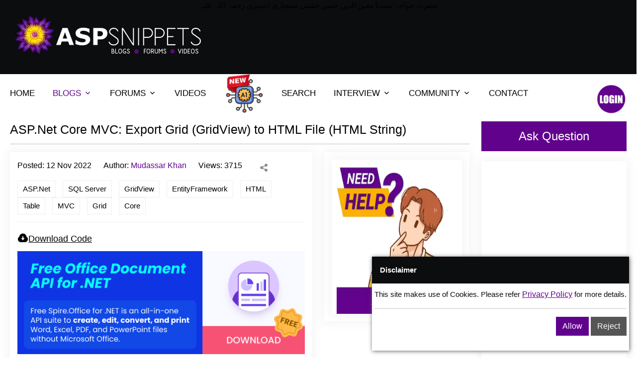

--- FILE ---
content_type: text/html; charset=utf-8
request_url: https://www.aspsnippets.com/Articles/3777/ASPNet-Core-MVC-Export-Grid-GridView-to-HTML-File-HTML-String/
body_size: 15774
content:

<!DOCTYPE html>
<html lang="en">
<head>
    <meta charset="utf-8">
    <meta name="viewport" content="width=device-width, initial-scale=1, shrink-to-fit=no">
    
    <title>
        ASPNet Core MVC Export Grid GridView to HTML File HTML String</title>
    
    <meta http-equiv="Description" name="description" content=" explained with an example, how to export (Grid) GridView to HTML File (HTML String) in ASP.Net Core MVC." />
    <meta name="og:site_name" property="og:site_name" content="ASPSnippets" />
    <meta name="og:title" property="og:title" content="ASPNet Core MVC Export Grid GridView to HTML File HTML String" />
    <meta name="og:description" property="og:description" content=" explained with an example, how to export (Grid) GridView to HTML File (HTML String) in ASP.Net Core MVC.

First, the Grid (GridView) will be populated from database using Entity Framework and then the generated HTML Table of Grid (GridView) will be sent as HTML string to the Controller which will be exported to HTML (.htm) file in ASP.Net Core MVC." />
    <meta name="og:image" property="og:image" content='https://www.aspsnippets.com/assets/img/lotus45.png' />
    
    <meta name="og:url" property="og:url" content='https://www.aspsnippets.com/Articles/3777/ASPNet-Core-MVC-Export-Grid-GridView-to-HTML-File-HTML-String/' />
    
    <meta name="og:type" property="og:type" content="Articles" />
    <meta name="twitter:card" content=" explained with an example, how to export (Grid) GridView to HTML File (HTML String) in ASP.Net Core MVC.

First, the Grid (GridView) will be populated from database using Entity Framework and then the generated HTML Table of Grid (GridView) will be sent as HTML string to the Controller which will be exported to HTML (.htm) file in ASP.Net Core MVC." />
    <meta name="twitter:site" content="https://www.aspsnippets.com/Articles/3777/ASPNet-Core-MVC-Export-Grid-GridView-to-HTML-File-HTML-String/" />
    <meta name="twitter:title" content="ASPNet Core MVC Export Grid GridView to HTML File HTML String" />
    <meta name="twitter:description" content=" explained with an example, how to export (Grid) GridView to HTML File (HTML String) in ASP.Net Core MVC.

First, the Grid (GridView) will be populated from database using Entity Framework and then the generated HTML Table of Grid (GridView) will be sent as HTML string to the Controller which will be exported to HTML (.htm) file in ASP.Net Core MVC." />
    <meta name="twitter:image" content='https://www.aspsnippets.com/assets/img/lotus45.png' />
    <meta property="fb:app_id" content="306994206006035" />
    
    <link rel="canonical" href="https://www.aspsnippets.com/Articles/3777/ASPNet-Core-MVC-Export-Grid-GridView-to-HTML-File-HTML-String/" />
    
    <link rel="stylesheet" href="https://cdnjs.cloudflare.com/ajax/libs/bootstrap/5.1.3/css/bootstrap.min.css" />
    
    <link rel="stylesheet" href="/assets/reduced_css/global.css?33-13_2221211hh" />
    
    
    
    
    
    
    
    
    <link rel="stylesheet" href="/assets/css/responsive.css?27_07">
    
    
       <link rel="icon" href="/images/lotus.ico" type="image/x-icon">
    <meta content='Mudassar Khan' name='author' />
    <meta content='index, follow' name='robots' />
    <meta content='index, follow' name='Googlebot' />
    <meta http-equiv="content-language" name="content-language" content="en-us" />
    <link rel="search" type="application/opensearchdescription+xml" title="ASPSnippets"
        href="/opensearch.xml" />
    <link rel="alternate" type="application/rss+xml" title="ASPNet Core MVC Export Grid GridView to HTML File HTML String"
        href='/RSS.ashx' />
    
    <script type="application/ld+json">
                                {
                                  "@context": "http://schema.org",
                                  "@type": "Article",
                                  "mainEntityOfPage": {
                                    "@type": "WebPage",
                                    "@id": "https://www.aspsnippets.com/Articles/ASPNet-Core-MVC-Export-Grid-GridView-to-HTML-File-HTML-String.aspx"
                                  },
                                  "headline": "ASP.Net Core MVC: Export Grid (GridView) to HTML File (HTML String)",
                                  "image": [
                                      "https://www.aspsnippets.com/Handlers/DownloadFile.ashx?File=bf113b9e-2ae2-4a4c-8317-8ed4664e84eb.png"
                                  ],
                                  "datePublished": "2022-11-12T09:47:27.0000000",
                                  "dateModified": "2022-11-12T09:47:27.9870000",
                                  "author": {
                                    "@type": "Person",
                                    "name": "Mudassar Khan"
                                  },
                                   "publisher": {
                                    "@type": "Organization",
                                    "name": "ASPSnippets.com",
                                    "logo": {
                                      "@type": "ImageObject",
                                      "url": "https://www.aspsnippets.com/assets/img/Lotus45.png"
                                    }
                                  },
                                  "description": "explained with an example how to export Grid GridView to HTML File HTML String in ASPNet Core MVC  First the Grid GridView will be populated from database using Entity Framework and then the generated HTML Table of Grid GridView will be sent as HTML string to the Controller which will be exported to HTML htm file in ASPNet Core MVC"
                                }
                                </script>
    <meta name="robots" content="max-image-preview:large" />

    

</head>
<body>
    
    <script type="text/javascript">
        function addScript(url, onload) {
            var ga = document.createElement('script'); ga.type = 'text/javascript'; ga.async = true;
            ga.src = url;
            ga.onload = onload;
            var s = document.getElementsByTagName('script')[0]; s.parentNode.insertBefore(ga, s);
        }
    </script>
    
    <script>
        var rdr = null; hdr = null;
        var vitag = vitag || {}; vitag.gdprShowConsentToolButton = false;
        
    </script>

    <!-- Start Navbar Area -->
    <div class="navbar-area">
        <div class="mobile-responsive-nav">
            <div class="container">
                <div class="mobile-responsive-menu">
                    <div class="logo">
                        <a href="https://www.aspsnippets.com/">
                            <img src="/assets/img/logo_ns.webp" alt="logo" style="width: 200px; height: 40px" />
                        </a>
                    </div>
                </div>
            </div>
        </div>
           <div align="center" style="color: #000">
            حضرت خواجہ سیدنا معین الدین حسن چشتی سنجاری اجمیری رحمۃ اللہ علیہ
        </div>
        <div class="desktop-nav">
            <div class="a_container">
                <div class="d-flex justify-content-between">
                    <div class="p-2 bd-highlight">
                        <a class="navbar-brand" href="https://www.aspsnippets.com/">
                            <img src="/assets/img/logo_ns.webp" alt="logo" style="width: 400px; height: 80px">
                        </a>
                    </div>
                    <div class="p-2 bd-highlight leaderboard_ad">
                        
                        
                        <div class='adsbyvli' style='width: 728px; height: 90px; display: inline-block;' data-ad-slot='pw_39176'></div>
                        <script type='text/javascript'>                            (vitag.Init = window.vitag.Init || []).push(function () { viAPItag.display('pw_39176') })</script>
                        
                        
                    </div>
                </div>
            </div>
        </div>
        
    </div>
    <!-- End Navbar Area -->
    <!-- Start Main Content Area -->
    <div class="main-content-area ptb-100">
        <div class="a_container">
            <div class="row">
                
                <div class="col-md-12">
                    <div class="desktop-nav">
                        <nav class="navbar navbar-expand-md navbar-light">
                            <div class="collapse navbar-collapse mean-menu" id="navbarSupportedContent">
                                <ul class="navbar-nav ml-auto">
                                    <li class="nav-item">
                                        <a href="/" class="nav-link ">HOME</a>
                                    </li>
                                    
                                    <li class="nav-item">
                                        <a href="/articles/all" class="nav-link dropdown-toggle nav-link-active">BLOGS</a>
                                        <ul class="dropdown-menu">
                                            <li class="nav-item" style="overflow-x: auto; max-height: 300px">
                                                <div>

                                                    <div>
                                                        <a class="nav-link" href="/Categories/ASP.Net/">ASP.Net</a>
                                                    </div>

                                                    <div>
                                                        <a class="nav-link" href="/Categories/C.Net/">C#.Net</a>
                                                    </div>

                                                    <div>
                                                        <a class="nav-link" href="/Categories/JavaScript/">JavaScript</a>
                                                    </div>

                                                    <div>
                                                        <a class="nav-link" href="/Categories/ADO.Net/">ADO.Net</a>
                                                    </div>

                                                    <div>
                                                        <a class="nav-link" href="/Categories/Excel/">Excel</a>
                                                    </div>

                                                    <div>
                                                        <a class="nav-link" href="/Categories/AJAX/">AJAX</a>
                                                    </div>

                                                    <div>
                                                        <a class="nav-link" href="/Categories/VB.Net/">VB.Net</a>
                                                    </div>

                                                    <div>
                                                        <a class="nav-link" href="/Categories/SQL-Server/">SQL Server</a>
                                                    </div>

                                                    <div>
                                                        <a class="nav-link" href="/Categories/GridView/">GridView</a>
                                                    </div>

                                                    <div>
                                                        <a class="nav-link" href="/Categories/Issues-and-Exceptions/">Issues and Exceptions</a>
                                                    </div>

                                                    <div>
                                                        <a class="nav-link" href="/Categories/Silverlight/">Silverlight</a>
                                                    </div>

                                                    <div>
                                                        <a class="nav-link" href="/Categories/Rich-Text-Editor/">Rich Text Editor</a>
                                                    </div>

                                                    <div>
                                                        <a class="nav-link" href="/Categories/jQuery/">jQuery</a>
                                                    </div>

                                                    <div>
                                                        <a class="nav-link" href="/Categories/DataList/">DataList</a>
                                                    </div>

                                                    <div>
                                                        <a class="nav-link" href="/Categories/Snippets/">Snippets</a>
                                                    </div>

                                                    <div>
                                                        <a class="nav-link" href="/Categories/XML/">XML</a>
                                                    </div>

                                                    <div>
                                                        <a class="nav-link" href="/Categories/New-Features/">New Features</a>
                                                    </div>

                                                    <div>
                                                        <a class="nav-link" href="/Categories/.Net-4.0/">.Net 4.0</a>
                                                    </div>

                                                    <div>
                                                        <a class="nav-link" href="/Categories/TreeView/">TreeView</a>
                                                    </div>

                                                    <div>
                                                        <a class="nav-link" href="/Categories/AJAX-Control-Toolkit/">AJAX Control Toolkit</a>
                                                    </div>

                                                    <div>
                                                        <a class="nav-link" href="/Categories/jQuery-Plugins/">jQuery Plugins</a>
                                                    </div>

                                                    <div>
                                                        <a class="nav-link" href="/Categories/Third-Party-Controls/">Third Party Controls</a>
                                                    </div>

                                                    <div>
                                                        <a class="nav-link" href="/Categories/ASP.Net-Validators/">ASP.Net Validators</a>
                                                    </div>

                                                    <div>
                                                        <a class="nav-link" href="/Categories/WCF/">WCF</a>
                                                    </div>

                                                    <div>
                                                        <a class="nav-link" href="/Categories/Repeater/">Repeater</a>
                                                    </div>

                                                    <div>
                                                        <a class="nav-link" href="/Categories/Regular-Expressions/">Regular Expressions</a>
                                                    </div>

                                                    <div>
                                                        <a class="nav-link" href="/Categories/Yahoo-API/">Yahoo API</a>
                                                    </div>

                                                    <div>
                                                        <a class="nav-link" href="/Categories/iTextSharp/">iTextSharp</a>
                                                    </div>

                                                    <div>
                                                        <a class="nav-link" href="/Categories/FaceBook/">FaceBook</a>
                                                    </div>

                                                    <div>
                                                        <a class="nav-link" href="/Categories/Charts/">Charts</a>
                                                    </div>

                                                    <div>
                                                        <a class="nav-link" href="/Categories/ListView/">ListView</a>
                                                    </div>

                                                    <div>
                                                        <a class="nav-link" href="/Categories/Tweeter/">Tweeter</a>
                                                    </div>

                                                    <div>
                                                        <a class="nav-link" href="/Categories/Google/">Google</a>
                                                    </div>

                                                    <div>
                                                        <a class="nav-link" href="/Categories/CSS/">CSS</a>
                                                    </div>

                                                    <div>
                                                        <a class="nav-link" href="/Categories/SMS/">SMS</a>
                                                    </div>

                                                    <div>
                                                        <a class="nav-link" href="/Categories/DotNetZip/">DotNetZip</a>
                                                    </div>

                                                    <div>
                                                        <a class="nav-link" href="/Categories/Crystal-Reports/">Crystal Reports</a>
                                                    </div>

                                                    <div>
                                                        <a class="nav-link" href="/Categories/Entity-Framework/">Entity Framework</a>
                                                    </div>

                                                    <div>
                                                        <a class="nav-link" href="/Categories/HyperLink/">HyperLink</a>
                                                    </div>

                                                    <div>
                                                        <a class="nav-link" href="/Categories/RDLC-Report/">RDLC Report</a>
                                                    </div>

                                                    <div>
                                                        <a class="nav-link" href="/Categories/SqlDataSource/">SqlDataSource</a>
                                                    </div>

                                                    <div>
                                                        <a class="nav-link" href="/Categories/Menu/">Menu</a>
                                                    </div>

                                                    <div>
                                                        <a class="nav-link" href="/Categories/YouTube/">YouTube</a>
                                                    </div>

                                                    <div>
                                                        <a class="nav-link" href="/Categories/Twitter/">Twitter</a>
                                                    </div>

                                                    <div>
                                                        <a class="nav-link" href="/Categories/HTML/">HTML</a>
                                                    </div>

                                                    <div>
                                                        <a class="nav-link" href="/Categories/XmlDataSource/">XmlDataSource</a>
                                                    </div>

                                                    <div>
                                                        <a class="nav-link" href="/Categories/ListBox/">ListBox</a>
                                                    </div>

                                                    <div>
                                                        <a class="nav-link" href="/Categories/Tips/">Tips</a>
                                                    </div>

                                                    <div>
                                                        <a class="nav-link" href="/Categories/DataGridView/">DataGridView</a>
                                                    </div>

                                                    <div>
                                                        <a class="nav-link" href="/Categories/Cryptography/">Cryptography</a>
                                                    </div>

                                                    <div>
                                                        <a class="nav-link" href="/Categories/Windows-Forms/">Windows Forms</a>
                                                    </div>

                                                    <div>
                                                        <a class="nav-link" href="/Categories/LinkedIn/">LinkedIn</a>
                                                    </div>

                                                    <div>
                                                        <a class="nav-link" href="/Categories/WebUserControl/">WebUserControl</a>
                                                    </div>

                                                    <div>
                                                        <a class="nav-link" href="/Categories/RSS-Feeds/">RSS Feeds</a>
                                                    </div>

                                                    <div>
                                                        <a class="nav-link" href="/Categories/HTML5/">HTML5</a>
                                                    </div>

                                                    <div>
                                                        <a class="nav-link" href="/Categories/Sitemap/">Sitemap</a>
                                                    </div>

                                                    <div>
                                                        <a class="nav-link" href="/Categories/IIS/">IIS</a>
                                                    </div>

                                                    <div>
                                                        <a class="nav-link" href="/Categories/LINQ/">LINQ</a>
                                                    </div>

                                                    <div>
                                                        <a class="nav-link" href="/Categories/DataPager/">DataPager</a>
                                                    </div>

                                                    <div>
                                                        <a class="nav-link" href="/Categories/URL-Routing/">URL Routing</a>
                                                    </div>

                                                    <div>
                                                        <a class="nav-link" href="/Categories/SqlBulkCopy/">SqlBulkCopy</a>
                                                    </div>

                                                    <div>
                                                        <a class="nav-link" href="/Categories/OCR/">OCR</a>
                                                    </div>

                                                    <div>
                                                        <a class="nav-link" href="/Categories/ASPNet-45/">ASP.Net 4.5</a>
                                                    </div>

                                                    <div>
                                                        <a class="nav-link" href="/Categories/Master-Pages/">Master Pages</a>
                                                    </div>

                                                    <div>
                                                        <a class="nav-link" href="/Categories/MySQL/">MySQL</a>
                                                    </div>

                                                    <div>
                                                        <a class="nav-link" href="/Categories/CSV/">CSV</a>
                                                    </div>

                                                    <div>
                                                        <a class="nav-link" href="/Categories/Stored-Procedures/">Stored Procedures</a>
                                                    </div>

                                                    <div>
                                                        <a class="nav-link" href="/Categories/JSON/">JSON</a>
                                                    </div>

                                                    <div>
                                                        <a class="nav-link" href="/Categories/Web-Services/">Web Services</a>
                                                    </div>

                                                    <div>
                                                        <a class="nav-link" href="/Categories/Bootstrap/">Bootstrap</a>
                                                    </div>

                                                    <div>
                                                        <a class="nav-link" href="/Categories/Windows-Service/">Windows Service</a>
                                                    </div>

                                                    <div>
                                                        <a class="nav-link" href="/Categories/DataTable/">DataTable</a>
                                                    </div>

                                                    <div>
                                                        <a class="nav-link" href="/Categories/AppConfig/">App.Config</a>
                                                    </div>

                                                    <div>
                                                        <a class="nav-link" href="/Categories/Visual-Studio/">Visual Studio</a>
                                                    </div>

                                                    <div>
                                                        <a class="nav-link" href="/Categories/RadioButton/">RadioButton</a>
                                                    </div>

                                                    <div>
                                                        <a class="nav-link" href="/Categories/CheckBox/">CheckBox</a>
                                                    </div>

                                                    <div>
                                                        <a class="nav-link" href="/Categories/Generic-Handler/">Generic Handler</a>
                                                    </div>

                                                    <div>
                                                        <a class="nav-link" href="/Categories/DropDownList/">DropDownList</a>
                                                    </div>

                                                    <div>
                                                        <a class="nav-link" href="/Categories/FileUpload/">FileUpload</a>
                                                    </div>

                                                    <div>
                                                        <a class="nav-link" href="/Categories/RadioButtonList/">RadioButtonList</a>
                                                    </div>

                                                    <div>
                                                        <a class="nav-link" href="/Categories/CheckBoxList/">CheckBoxList</a>
                                                    </div>

                                                    <div>
                                                        <a class="nav-link" href="/Categories/Flash/">Flash</a>
                                                    </div>

                                                    <div>
                                                        <a class="nav-link" href="/Categories/HtmlEditorExtender/">HtmlEditorExtender</a>
                                                    </div>

                                                    <div>
                                                        <a class="nav-link" href="/Categories/Div/">Div</a>
                                                    </div>

                                                    <div>
                                                        <a class="nav-link" href="/Categories/Table/">Table</a>
                                                    </div>

                                                    <div>
                                                        <a class="nav-link" href="/Categories/AngularJS/">AngularJS</a>
                                                    </div>

                                                    <div>
                                                        <a class="nav-link" href="/Categories/DataReader/">DataReader</a>
                                                    </div>

                                                    <div>
                                                        <a class="nav-link" href="/Categories/DataSet/">DataSet</a>
                                                    </div>

                                                    <div>
                                                        <a class="nav-link" href="/Categories/Console-Applications/">Console Applications</a>
                                                    </div>

                                                    <div>
                                                        <a class="nav-link" href="/Categories/FTP/">FTP</a>
                                                    </div>

                                                    <div>
                                                        <a class="nav-link" href="/Categories/DetailsView/">DetailsView</a>
                                                    </div>

                                                    <div>
                                                        <a class="nav-link" href="/Categories/Password-TextBox/">Password TextBox</a>
                                                    </div>

                                                    <div>
                                                        <a class="nav-link" href="/Categories/Enum/">Enum</a>
                                                    </div>

                                                    <div>
                                                        <a class="nav-link" href="/Categories/ComboBox/">ComboBox</a>
                                                    </div>

                                                    <div>
                                                        <a class="nav-link" href="/Categories/Sponsored/">Sponsored</a>
                                                    </div>

                                                    <div>
                                                        <a class="nav-link" href="/Categories/SqlDataAdapter/">SqlDataAdapter</a>
                                                    </div>

                                                    <div>
                                                        <a class="nav-link" href="/Categories/OpenXml/">OpenXml</a>
                                                    </div>

                                                    <div>
                                                        <a class="nav-link" href="/Categories/ClosedXml/">ClosedXml</a>
                                                    </div>

                                                    <div>
                                                        <a class="nav-link" href="/Categories/SiteMapPath/">SiteMapPath</a>
                                                    </div>

                                                    <div>
                                                        <a class="nav-link" href="/Categories/Arrays/">Arrays</a>
                                                    </div>

                                                    <div>
                                                        <a class="nav-link" href="/Categories/FormView/">FormView</a>
                                                    </div>

                                                </div>
                                            </li>
                                        </ul>
                                    </li>
                                    
                                    <li class="nav-item">
                                        <a href="#" class="nav-link dropdown-toggle ">FORUMS</a>
                                        <ul class="dropdown-menu">
                                            <li class="nav-item">
                                                <a href="/questions/all" class="nav-link">Questions</a>
                                            </li>
                                            <li class="nav-item">
                                                <a href="/questions/ask" class="nav-link">Ask Question</a>
                                            </li>

                                            
                                        </ul>
                                    </li>
                                    <li class="nav-item">
                                        <a href="/videos/all" class="nav-link ">VIDEOS</a>
                                    </li>
                                    
                                    <li class="nav-item">
                                        <a id="ai-lnk" href="javascript:;" class="nav-link" data-mode='ai'><img src = "/images/ai_new.png" style="height:80px;width:80px;position:relative;top:-31px;margin-bottom:-35px"/></a>
                                    </li>
                                    <li class="nav-item">
                                        <a id="search-lnk" href="javascript:;" class="nav-link">SEARCH</a>
                                    </li>
                                    
                                    <li class="nav-item">
                                        <a href="#" class="nav-link dropdown-toggle ">INTERVIEW</a>
                                        <ul class="dropdown-menu">
                                            <li class="nav-item">
                                                <a href="/interviewquestions/all" class="nav-link">Interview Questions</a>
                                            </li>
                                        </ul>
                                    </li>
                                    <li class="nav-item">
                                        <a href="#" class="nav-link dropdown-toggle ">COMMUNITY</a>
                                        <ul class="dropdown-menu">
                                            <li class="nav-item">
                                                <a href="/users/all/" class="nav-link">Users</a>
                                            </li>
                                        </ul>
                                    </li>
                                    <li class="nav-item">
                                        <a href="/contact/" class="nav-link ">CONTACT</a>
                                    </li>
                                </ul>
                            </div>

                            <div class="others-options">

                                
                                <ul>
                                    
                                    <li>
                                        
                                        <img src="/assets/img/login_btn.png" alt="Click to Login." style="height: 60px; width: 60px; cursor: pointer" onclick="window.location='/signin/?redirectUrl=https%3a%2f%2fwww.aspsnippets.com%2fArticles%2f3777%2fASPNet-Core-MVC-Export-Grid-GridView-to-HTML-File-HTML-String%2f'" />
                                        
                                    </li>
                                </ul>
                            </div>
                        </nav>
                        <div class="searchbox" style="display: none;" data-mode="">
                            <div class="input-group">
                                <input type="text" name="Search" placeholder="" class="form-control search-box"
                                    value="" />
                                <button type="button" class="btn btn-labeled">
                                    <span class="btn-label"><i class="ri-search-line"></i></span>Search</button>
                            </div>
                        </div>
                    </div>
                </div>
            </div>
            <div class="row">
                
                <div class="col-md-9">
                    <form name="aspnetForm" method="post" action="./" id="aspnetForm" enctype="multipart/form-data">
<div>
<input type="hidden" name="__EVENTTARGET" id="__EVENTTARGET" value="" />
<input type="hidden" name="__EVENTARGUMENT" id="__EVENTARGUMENT" value="" />
<input type="hidden" name="__LASTFOCUS" id="__LASTFOCUS" value="" />
<input type="hidden" name="__VIEWSTATE" id="__VIEWSTATE" value="" />
</div>

<script type="text/javascript">
//<![CDATA[
var theForm = document.forms['aspnetForm'];
if (!theForm) {
    theForm = document.aspnetForm;
}
function __doPostBack(eventTarget, eventArgument) {
    if (!theForm.onsubmit || (theForm.onsubmit() != false)) {
        theForm.__EVENTTARGET.value = eventTarget;
        theForm.__EVENTARGUMENT.value = eventArgument;
        theForm.submit();
    }
}
//]]>
</script>


                        <div class="middull-content">
                            
                            <div class="aq-form">
                                <i class="ri-search-line"></i>
                                <input type="text" class="form-control search-box" placeholder="Ex Send Email ASP.Net"
                                    value="" />
                                <button class="default-btn">
                                    Ask Question
                                </button>
                            </div>
                            
                            
      

    <div class="question-details-area article-area">
        <h1 class="question-title">
            <a href="/Articles/3777/ASPNet-Core-MVC-Export-Grid-GridView-to-HTML-File-HTML-String/"
                title="ASP.Net Core MVC: Export Grid (GridView) to HTML File (HTML String)&#39;a">
                ASP.Net Core MVC: Export Grid (GridView) to HTML File (HTML String)</a>
        </h1>
        <hr />
        <div class="article">
            <div class="row">
                <div class="col-lg-8 col-md-8">
                    <div class="right-siderbar">
                        <div class="question-details-content right-siderbar-common">
                            
                            <ul class="graphic-design">
                                <li><span>Posted:
                                    12 Nov 2022</span> </li>
                                
                                <li>Author: <a class="author graphic" rel='author' href='/Authors/Mudassar-Khan'
                                    title='Mudassar Khan'>
                                    Mudassar Khan
                                </a></li>
                                <li>
                                    <ul class="anser-list">
                                        
                                        <li>Views:
                                            3715</li>
                                        <li>
                                            <ul class="qa-share">
                                                <li class="share-option"><span><i class="ri-share-fill"></i></span>
                                                    <ul class="social-icon">
                                                        <li><a title="Share on FaceBook" target="_blank" href="https://www.facebook.com/sharer/sharer.php?u=https%3a%2f%2fwww.aspsnippets.com%2fArticles%2f3777%2fASPNet-Core-MVC-Export-Grid-GridView-to-HTML-File-HTML-String%2f">
                                                            <i class="ri-facebook-fill"></i></a></li>
                                                        <li><a title="Share on Twitter" target="_blank" href="https://twitter.com/share?url=https%3a%2f%2fwww.aspsnippets.com%2fArticles%2f3777%2fASPNet-Core-MVC-Export-Grid-GridView-to-HTML-File-HTML-String%2f&amp;text=ASP.Net Core MVC: Export Grid (GridView) to HTML File (HTML String)">
                                                            <i class="ri-twitter-line"></i></a></li>
                                                        
                                                    </ul>
                                                </li>
                                            </ul>
                                        </li>
                                    </ul>
                                </li>
                            </ul>
                            <ul class="tag-list">
                                
                                        <li>
                                            <a title='ASP.Net' href='/categories/ASP.Net/'>ASP.Net</a>
                                        </li>
                                    
                                        <li>
                                            <a title='SQL Server' href='/categories/SQL-Server/'>SQL Server</a>
                                        </li>
                                    
                                        <li>
                                            <a title='GridView' href='/categories/GridView/'>GridView</a>
                                        </li>
                                    
                                        <li>
                                            <a title='EntityFramework' href='/categories/EntityFramework/'>EntityFramework</a>
                                        </li>
                                    
                                        <li>
                                            <a title='HTML' href='/categories/HTML/'>HTML</a>
                                        </li>
                                    
                                        <li>
                                            <a title='Table' href='/categories/Table/'>Table</a>
                                        </li>
                                    
                                        <li>
                                            <a title='MVC' href='/categories/MVC/'>MVC</a>
                                        </li>
                                    
                                        <li>
                                            <a title='Grid' href='/categories/Grid/'>Grid</a>
                                        </li>
                                    
                                        <li>
                                            <a title='Core' href='/categories/Core/'>Core</a>
                                        </li>
                                    
                            </ul>
                            
                            
                            <ul class="button-list" style="margin-bottom: 10px">
                                
                                <li><span class="lnk"><i class=" ri-download-cloud-fill"></i><a href="/DownloadFile?File=38cc76b2-87f9-47af-80bf-6db12b2ff92a.zip">Download Code</a>
                                    
                                </span></li>
                                
                                
                                
                            </ul>
                            
                            <a rel="nofollow" target="_blank" href="/Redirect.aspx?AdId=10567&amp;RedirectUrl=https%3a%2f%2fwww.e-iceblue.com%2fIntroduce%2fspire-office-for-net-free.html%3faff_id%3d91">
                                <img src="/assets/img/banner.png" alt="Download FREE API for Word, Excel and PDF in ASP.Net" /></a>
                            
                        </div>
                    </div>
                </div>
                
                <div class="col-lg-4 col-md-4">
                    <div class="right-siderbar">
                        <div class="right-siderbar-common">
                            <div id="wd">
                                <div class="discussions" style="display: none">
                                    <h3>
                                        <i class="ri-article-fill"></i>Related
                                    </h3>
                                    <div>
                                        <ul class="nav nav-tabs questions-tabs d-flex justify-content-between" id="myTab"
                                            role="tablist">
                                            <li class="nav-item" role="presentation" style="display: none">
                                                <button class="nav-link active" id="tbArticles" data-bs-toggle="tab" data-bs-target="#dvArticles"
                                                    type="button" role="tab" aria-controls="recent-questions" aria-selected="true">
                                                    Articles
                                                </button>
                                            </li>
                                            <li class="nav-item" role="presentation" style="display: none">
                                                <button class="nav-link" id="tbQuestions" data-bs-toggle="tab" data-bs-target="#dvQuestions"
                                                    type="button" role="tab" aria-controls="most-answered" aria-selected="false">
                                                    Questions
                                                </button>
                                            </li>
                                            <li class="nav-item" role="presentation" style="display: none">
                                                <button class="nav-link" id="tbVideos" data-bs-toggle="tab" data-bs-target="#dvVideos"
                                                    type="button" role="tab" aria-controls="unanswered-question" aria-selected="false">
                                                    Video
                                                </button>
                                            </li>
                                        </ul>
                                    </div>
                                    <div class="tab-content" id="myTabContent" style="padding-top: 10px">
                                        <div id="dvArticles" class="tab-pane fade active show" role="tabpanel" aria-labelledby="tbArticles">
                                        </div>
                                        <div id="dvQuestions" class="tab-pane fade" role="tabpanel" aria-labelledby="tbQuestions">
                                        </div>
                                        <div id="dvVideos" class="tab-pane fade" role="tabpanel" aria-labelledby="tbVideos">
                                        </div>
                                    </div>
                                </div>
                            </div>
                            
                            <div id="dvHelp" class="question-details-content like-dislike">
                                <a href="#questionAskForm">
                                    <img alt="Need help. Ask Question" style="height: 300px; width: 283px" src="/assets/img/need_help.webp" />
                                </a>
                            </div>
                            
                        </div>
                        
                    </div>
                </div>
                
            </div>
            <div class="row">
                &nbsp;
            </div>
            <div class="answer-question-details">
                <div class="article-body">
                    <div>
	<div class="mgn">
		<span><span>In this article I will explain with an example, how to export (Grid) GridView to HTML File (HTML String) in ASP.Net Core MVC.</span></span></div>
	<div class="mgn">
		<span>First, the Grid (GridView) will be populated from database using <a href="https://www.aspsnippets.com/Categories/Entity-Framework.aspx" target="_blank">Entity Framework</a> and then the generated HTML Table of Grid (GridView) will be sent as HTML string to the Controller which will be exported to HTML (.htm) file in ASP.Net Core MVC.</span></div>
	<div>
		&nbsp;</div>
	<div>
		&nbsp;</div>
	<div class="mgn">
		<span><span><b><u>Database</u></b></span></span></div>
	<div class="mgn">
		<span><span>Here I am making use of Microsoft&rsquo; s Northwind Database. You can download it from here.</span></span></div>
	<div class="mgn">
		<a href="https://aspsnippets.com/Articles/Install-Microsoft-Northwind-and-Pubs-Sample-databases-in-SQL-Server-Management-Studio.aspx" target="_blank">Download and install Northwind Database</a></div>
	<div class="mgn">
		&nbsp;</div>
	<div>
		&nbsp;</div>
	<div class="mgn">
		<span><span><b><u>Namespaces</u></b></span></span></div>
	<div class="mgn">
		<span><span>You need to import the following namespace.</span></span></div>
	<div class="codes">
		<div>
			<span style=" color: blue;">using</span><span style=" color: black;"> System.Text;</span></div>
	</div>
	<div class="mgn">
		&nbsp;</div>
	<div>
		&nbsp;</div>
	<div class="mgn">
		<span><span><b><u>Model</u></b></span></span></div>
	<div class="mgn">
		<span><span>The Model class consists of the following four properties.</span></span></div>
	<div class="codes">
		<div>
			<span style=" color: blue;">public class </span><span style=" color: #2b91af;">Customer</span></div>
		<div>
			<span style=" color: black;">{</span></div>
		<div>
			<span style=" color: black;">&nbsp;&nbsp;&nbsp; </span><span style=" color: blue;">public string</span><span style=" color: black;"> CustomerID { </span><span style=" color: blue;">get</span><span style=" color: black;">; </span><span style=" color: blue;">set</span><span style=" color: black;">; }</span></div>
		<div>
			<span style=" color: black;">&nbsp;&nbsp;&nbsp; </span><span style=" color: blue;">public string</span><span style=" color: black;"> ContactName { </span><span style=" color: blue;">get</span><span style=" color: black;">; </span><span style=" color: blue;">set</span><span style=" color: black;">; }</span></div>
		<div>
			<span style=" color: black;">&nbsp;&nbsp;&nbsp; </span><span style=" color: blue;">public string</span><span style=" color: black;"> City { </span><span style=" color: blue;">get</span><span style=" color: black;">; </span><span style=" color: blue;">set</span><span style=" color: black;">; }</span></div>
		<div>
			<span style=" color: black;">&nbsp;&nbsp;&nbsp; </span><span style=" color: blue;">public string</span><span style=" color: black;"> Country { </span><span style=" color: blue;">get</span><span style=" color: black;">; </span><span style=" color: blue;">set</span><span style=" color: black;">; }</span></div>
		<div>
			<span style=" color: black;">}</span></div>
	</div>
	<div class="mgn">
		&nbsp;</div>
	<div>
		&nbsp;</div>
	<div class="mgn">
		<span><span><b><u>Database Context</u></b></span></span></div>
	<div class="mgn">
		<span>Once the <a href="https://www.aspsnippets.com/Categories/Entity-Framework.aspx" target="_blank">Entity Framework</a> is configured and connected to the database table, the Database Context will look as shown below.</span></div>
	<div class="info">
		<div>
			<span><span><b><span style="color: red">Note</span></b>: For beginners in ASP.Net Core and <a href="https://www.aspsnippets.com/Categories/Entity-Framework.aspx" target="_blank">Entity Framework</a>, please refer my article <a href="https://www.aspsnippets.com/Articles/ASPNet-Core-Simple-Entity-Framework-Tutorial-with-example.aspx" target="_blank">ASP.Net Core: Simple Entity Framework Tutorial with example</a>. It covers all the information needed for connecting and configuring <a href="https://www.aspsnippets.com/Categories/Entity-Framework.aspx" target="_blank">Entity Framework</a> with ASP.Net Core.</span></span></div>
	</div>
	<div>
		&nbsp;</div>
	<div class="codes">
		<div>
			<span style=" color: blue;">using</span><span style=" color: black;"> Microsoft.EntityFrameworkCore;</span></div>
		<div>
			&nbsp;</div>
		<div>
			<span style=" color: blue;">namespace</span><span style=" color: black;"> Export_Grid_HTML_File_MVC_Core</span></div>
		<div>
			<span style=" color: black;">{</span></div>
		<div>
			<span style=" color: black;">&nbsp;&nbsp;&nbsp; </span><span style=" color: blue;">public class </span><span style=" color: #2b91af;">DBCtx</span><span style=" color: black;"> : </span><span style=" color: #2b91af;">DbContext</span></div>
		<div>
			<span style=" color: black;">&nbsp;&nbsp;&nbsp; {</span></div>
		<div>
			<span style=" color: black;">&nbsp;&nbsp;&nbsp;&nbsp;&nbsp;&nbsp;&nbsp; </span><span style=" color: blue;">public </span><span style=" color: #2b91af;">DBCtx</span><span style=" color: black;">(</span><span style=" color: #2b91af;">DbContextOptions</span><span style=" color: black;">&lt;</span><span style=" color: #2b91af;">DBCtx</span><span style=" color: black;">&gt; options) : </span><span style=" color: blue;">base</span><span style=" color: black;">(options)</span></div>
		<div>
			<span style=" color: black;">&nbsp;&nbsp;&nbsp;&nbsp;&nbsp;&nbsp;&nbsp; {</span></div>
		<div>
			<span style=" color: black;">&nbsp;&nbsp;&nbsp;&nbsp;&nbsp;&nbsp;&nbsp;&nbsp;&nbsp;&nbsp;&nbsp; </span></div>
		<div>
			<span style=" color: black;">&nbsp;&nbsp;&nbsp;&nbsp;&nbsp;&nbsp;&nbsp; }</span></div>
		<div>
			<span style=" color: black;">&nbsp;&nbsp;&nbsp;&nbsp;&nbsp;&nbsp;&nbsp; </span></div>
		<div>
			<span style=" color: black;">&nbsp;&nbsp;&nbsp;&nbsp;&nbsp;&nbsp;&nbsp; </span><span style=" color: blue;">public</span><span style=" color: #2b91af;"> DbSet</span><span style=" color: black;">&lt;</span><span style=" color: #2b91af;">Customer</span><span style=" color: black;">&gt; Customers { </span><span style=" color: blue;">get</span><span style=" color: black;">; </span><span style=" color: blue;">set</span><span style=" color: black;">; }</span></div>
		<div>
			<span style=" color: black;">&nbsp;&nbsp;&nbsp; }</span></div>
		<div>
			<span style=" color: black;">}</span></div>
	</div>
	<div class="mgn">
		&nbsp;</div>
	<div>
		&nbsp;</div>
	<div class="mgn">
		<b><u><span><span>Controller</span></span></u></b></div>
	<div class="mgn">
		<span><span>The Controller consists of following two Action methods.</span></span></div>
	<div class="mgn">
		<span><span><u>Action method for handling GET operation</u></span></span></div>
	<div class="mgn">
		<span>Inside this Action method, the Top 10 records are fetched from the <u>Customers</u> table using <a href="https://www.aspsnippets.com/Categories/Entity-Framework.aspx" target="_blank">Entity Framework</a> and returned to the View.</span></div>
	<div>
		&nbsp;</div>
	<div class="mgn">
		<span><span><u>Action method for handling the HTML file Export and Download operation</u></span></span></div>
	<div class="mgn">
		<span><span>This Action method is executed when the <u>Export</u> Button is clicked.</span></span></div>
	<div class="info">
		<div style="border-bottom: medium none; border-left: medium none; padding-bottom: 0in; padding-left: 0in; padding-right: 0in; background: #ffff66; border-top: medium none; border-right: medium none; padding-top: 0in">
			<span><span><b><span style="color: red">Note</span></b>: The following Action method performs File Download operation. Hence the return type is set to <u>FileResult</u>. For more details on <u>FileResult</u>, please refer my article <a href="https://www.aspsnippets.com/Articles/FileResult-return-type-in-ASPNet-Core-MVC.aspx" target="_blank">FileResult return type in ASP.Net Core MVC</a>.</span></span></div>
	</div>
	<div>
		&nbsp;</div>
	<div class="mgn">
		<span><span>The HTML of the Grid (GridView) sent from the View is extracted from the <u>GridHtml</u> parameter.</span></span></div>
	<div class="mgn">
		<span><span>Finally, the HTML is read and converted to <u>Byte Array</u> and exported and downloaded as HTML (.htm) file using the <u>File</u> function.</span></span></div>
	<div class="codes">
		<div>
			<span style=" color: blue;">public class </span><span style=" color: #2b91af;">HomeController</span><span style=" color: black;"> : </span><span style=" color: #2b91af;">Controller</span></div>
		<div>
			<span style=" color: black;">{</span></div>
		<div>
			<span style=" color: black;">&nbsp;&nbsp;&nbsp; </span><span style=" color: blue;">private </span><span style=" color: #2b91af;">DBCtx</span><span style=" color: black;"> Context { </span><span style=" color: blue;">get</span><span style=" color: black;">; }</span></div>
		<div>
			&nbsp;</div>
		<div>
			<span style=" color: black;">&nbsp;&nbsp;&nbsp; </span><span style=" color: blue;">public</span><span style=" color: #2b91af;"> HomeController</span><span style=" color: black;">(</span><span style=" color: #2b91af;">DBCtx</span><span style=" color: black;"> _context)</span></div>
		<div>
			<span style=" color: black;">&nbsp;&nbsp;&nbsp; {</span></div>
		<div>
			<span style=" color: black;">&nbsp;&nbsp;&nbsp;&nbsp;&nbsp;&nbsp;&nbsp; </span><span style=" color: blue;">this</span><span style=" color: black;">.Context = _context;</span></div>
		<div>
			<span style=" color: black;">&nbsp;&nbsp;&nbsp; }</span></div>
		<div>
			&nbsp;</div>
		<div>
			<span style=" color: black;">&nbsp;&nbsp;&nbsp; </span><span style=" color: blue;">public </span><span style=" color: #2b91af;">IActionResult</span><span style=" color: black;"> Index()</span></div>
		<div>
			<span style=" color: black;">&nbsp;&nbsp;&nbsp; {</span></div>
		<div>
			<span style=" color: black;">&nbsp;&nbsp;&nbsp;&nbsp;&nbsp;&nbsp;&nbsp; </span><span style=" color: blue;">return</span><span style=" color: black;"> View(</span><span style=" color: blue;">this</span><span style=" color: black;">.Context.Customers.Take(10).ToList());</span></div>
		<div>
			<span style=" color: black;">&nbsp;&nbsp;&nbsp; }</span></div>
		<div>
			&nbsp;</div>
		<div>
			<span style=" color: black;">&nbsp;&nbsp;&nbsp; [</span><span style=" color: #2b91af;">HttpPost</span><span style=" color: black;">]</span></div>
		<div>
			<span style=" color: black;">&nbsp;&nbsp;&nbsp; </span><span style=" color: blue;">public</span><span style=" color: #2b91af;"> FileResult</span><span style=" color: black;"> Export(</span><span style=" color: blue;">string</span><span style=" color: black;"> GridHtml)</span></div>
		<div>
			<span style=" color: black;">&nbsp;&nbsp;&nbsp; {</span></div>
		<div>
			<span style=" color: black;">&nbsp;&nbsp;&nbsp;&nbsp;&nbsp;&nbsp;&nbsp; </span><span style=" color: blue;">return</span><span style=" color: black;"> File(</span><span style=" color: #2b91af;">Encoding</span><span style=" color: black;">.ASCII.GetBytes(GridHtml), </span><span style=" color: #a31515;">&quot;text/html&quot;</span><span style=" color: black;">, </span><span style=" color: #a31515;">&quot;Grid.htm&quot;</span><span style=" color: black;">);</span></div>
		<div>
			<span style=" color: black;">&nbsp;&nbsp;&nbsp; }</span></div>
		<div>
			<span style="color: black;">}</span></div>
	</div>
	<div class="mgn">
		&nbsp;</div>
	<div>
		&nbsp;</div>
	<div class="mgn">
		<b><u><span><span>View</span></span></u></b></div>
	<div class="mgn">
		<span><span>Inside the View, in the very first line the <u>Customer Model</u> is declared as <u>IEnumerable</u> which specifies that it will be available as a Collection.</span></span></div>
	<div class="mgn">
		<u><span><span>Displaying the Records</span></span></u></div>
	<div class="mgn">
		<span><span>For displaying the records in Grid (GridView), an HTML Table is used.</span></span></div>
	<div class="mgn">
		<span><span>A loop will be executed over the Model which will generate the HTML Table rows with the Customer records.</span></span></div>
	<div>
		&nbsp;</div>
	<div class="mgn">
		<span><span><u>Exporting the Grid (GridView) to HTML (.htm) file</u></span></span></div>
	<div class="mgn">
		<span><span>Below the HTML Table, there is an HTML Submit button enclosed inside a Form which has been created with following ASP.Net <u>Tag Helpers</u> attributes.</span></span></div>
	<div class="mgn">
		<span><span><u>asp-action</u> &ndash; Name of the Action. In this case the name is Export.</span></span></div>
	<div class="mgn">
		<span><span><u>asp-controller</u> &ndash; Name of the Controller. In this case the name is Home.</span></span></div>
	<div class="mgn">
		<span><span><u>method</u> &ndash; It specifies the Form Method i.e. GET or POST. In this case it will be set to POST.</span></span></div>
	<div class="mgn">
		<span><span>Also, there is an HTML Hidden Field element which will be used to send the HTML content of the Grid (GridView) to the Controller&rsquo;s Action method.</span></span></div>
	<div class="mgn">
		<span><span>When the <u>Submit</u> button is clicked, first the HTML of the Grid (GridView) is extracted and set into the Hidden Field element and finally, the Form is submitted.</span></span></div>
	<div class="codes">
		<div>
			<span style=" background: yellow; color: black;">@model</span><span style=" color: #2b91af;"> IEnumerable</span><span style=" color: black;">&lt;Export_Grid_HTML_File_MVC_Core.Models.</span><span style=" color: #2b91af;">Customer</span><span style=" color: black;">&gt;</span></div>
		<div>
			<span style=" background: yellow; color: black;">@addTagHelper</span><span style=" color: #a31515;">*, Microsoft.AspNetCore.Mvc.TagHelpers</span></div>
		<div>
			&nbsp;</div>
		<div>
			<span style=" background: yellow; color: black;">@{</span></div>
		<div>
			<span style=" color: black;">&nbsp;&nbsp;&nbsp; Layout = </span><span style=" color: blue;">null</span><span style=" color: black;">;</span></div>
		<div>
			<span style=" background: yellow; color: black;">}</span></div>
		<div>
			&nbsp;</div>
		<div>
			<span style=" color: blue;">&lt;</span><span style=" color: maroon;">!DOCTYPE </span><span style=" color: red;">html</span><span style=" color: blue;">&gt;</span></div>
		<div>
			&nbsp;</div>
		<div>
			<span style=" color: blue;">&lt;</span><span style=" color: maroon;">html</span><span style=" color: blue;">&gt;</span></div>
		<div>
			<span style=" color: blue;">&lt;</span><span style=" color: maroon;">head</span><span style=" color: blue;">&gt;</span></div>
		<div>
			<span style=" color: black;">&nbsp;&nbsp;&nbsp; </span><span style=" color: blue;">&lt;</span><span style=" color: maroon;">meta </span><span style=" color: red;">name</span><span style=" color: blue;">=&quot;viewport&quot;</span><span style=" color: red;"> content</span><span style=" color: blue;">=&quot;width=device-width&quot; /&gt;</span></div>
		<div>
			<span style=" color: black;">&nbsp;&nbsp;&nbsp; </span><span style=" color: blue;">&lt;</span><span style=" color: maroon;">title</span><span style=" color: blue;">&gt;</span><span style=" color: black;">Index</span><span style=" color: blue;">&lt;/</span><span style=" color: maroon;">title</span><span style=" color: blue;">&gt;</span></div>
		<div>
			<span style=" color: blue;">&lt;/</span><span style=" color: maroon;">head</span><span style=" color: blue;">&gt;</span></div>
		<div>
			<span style=" color: blue;">&lt;</span><span style=" color: maroon;">body</span><span style=" color: blue;">&gt;</span></div>
		<div>
			<span style=" color: black;">&nbsp;&nbsp;&nbsp; </span><span style=" color: blue;">&lt;</span><span style=" color: maroon;">div</span><span style=" color: red;"> id</span><span style=" color: blue;">=&quot;Grid&quot;&gt;</span></div>
		<div>
			<span style=" color: black;">&nbsp;&nbsp;&nbsp;&nbsp;&nbsp;&nbsp;&nbsp; </span><span style=" color: blue;">&lt;</span><span style=" color: maroon;">table </span><span style=" color: red;">cellpadding</span><span style=" color: blue;">=&quot;5&quot; </span><span style=" color: red;">cellspacing</span><span style=" color: blue;">=&quot;0&quot; </span><span style=" color: red;">style</span><span style=" color: blue;">=&quot;</span><span style=" color: red;">border</span><span style=" color: black;">: </span><span style=" color: blue;">1px solid #ccc</span><span style=" color: black;">;</span><span style=" color: blue;">&quot;&gt;</span></div>
		<div>
			<span style=" color: black;">&nbsp;&nbsp;&nbsp;&nbsp;&nbsp;&nbsp;&nbsp;&nbsp;&nbsp;&nbsp;&nbsp; </span><span style=" color: blue;">&lt;</span><span style=" color: maroon;">tr</span><span style=" color: blue;">&gt;</span></div>
		<div>
			<span style=" color: black;">&nbsp;&nbsp;&nbsp;&nbsp;&nbsp;&nbsp;&nbsp;&nbsp;&nbsp;&nbsp;&nbsp;&nbsp;&nbsp;&nbsp;&nbsp; </span><span style=" color: blue;">&lt;</span><span style=" color: maroon;">th</span><span style=" color: red;"> style</span><span style=" color: blue;">=&quot;</span><span style=" color: red;">background-color</span><span style=" color: black;">: </span><span style=" color: blue;">#B8DBFD</span><span style=" color: black;">;</span><span style=" color: red;">border</span><span style=" color: black;">: </span><span style=" color: blue;">1px solid #ccc&quot;&gt;</span><span style=" color: black;">CustomerID</span><span style=" color: blue;">&lt;/</span><span style=" color: maroon;">th</span><span style=" color: blue;">&gt;</span></div>
		<div>
			<span style=" color: black;">&nbsp;&nbsp;&nbsp;&nbsp;&nbsp;&nbsp;&nbsp;&nbsp;&nbsp;&nbsp;&nbsp;&nbsp;&nbsp;&nbsp;&nbsp; </span><span style=" color: blue;">&lt;</span><span style=" color: maroon;">th </span><span style=" color: red;">style</span><span style=" color: blue;">=&quot;</span><span style=" color: red;">background-color</span><span style=" color: black;">: </span><span style=" color: blue;">#B8DBFD</span><span style=" color: black;">;</span><span style=" color: red;">border</span><span style=" color: black;">: </span><span style=" color: blue;">1px solid #ccc&quot;&gt;</span><span style=" color: black;">ContactName</span><span style=" color: blue;">&lt;/</span><span style=" color: maroon;">th</span><span style=" color: blue;">&gt;</span></div>
		<div>
			<span style=" color: black;">&nbsp;&nbsp;&nbsp;&nbsp;&nbsp;&nbsp;&nbsp;&nbsp;&nbsp;&nbsp;&nbsp;&nbsp;&nbsp;&nbsp;&nbsp; </span><span style=" color: blue;">&lt;</span><span style=" color: maroon;">th </span><span style=" color: red;">style</span><span style=" color: blue;">=&quot;</span><span style=" color: red;">background-color</span><span style=" color: black;">: </span><span style=" color: blue;">#B8DBFD</span><span style=" color: black;">;</span><span style=" color: red;">border</span><span style=" color: black;">: </span><span style=" color: blue;">1px solid #ccc&quot;&gt;</span><span style=" color: black;">City</span><span style=" color: blue;">&lt;/</span><span style=" color: maroon;">th</span><span style=" color: blue;">&gt;</span></div>
		<div>
			<span style=" color: black;">&nbsp;&nbsp;&nbsp;&nbsp;&nbsp;&nbsp;&nbsp;&nbsp;&nbsp;&nbsp;&nbsp;&nbsp;&nbsp;&nbsp;&nbsp; </span><span style=" color: blue;">&lt;</span><span style=" color: maroon;">th</span><span style=" color: red;"> style</span><span style=" color: blue;">=&quot;</span><span style=" color: red;">background-color</span><span style=" color: black;">: </span><span style=" color: blue;">#B8DBFD</span><span style=" color: black;">;</span><span style=" color: red;">border</span><span style=" color: black;">: </span><span style=" color: blue;">1px solid #ccc&quot;&gt;</span><span style=" color: black;">Country</span><span style=" color: blue;">&lt;/</span><span style=" color: maroon;">th</span><span style=" color: blue;">&gt;</span></div>
		<div>
			<span style=" color: black;">&nbsp;&nbsp;&nbsp;&nbsp;&nbsp;&nbsp;&nbsp;&nbsp;&nbsp;&nbsp;&nbsp; </span><span style=" color: blue;">&lt;/</span><span style=" color: maroon;">tr</span><span style=" color: blue;">&gt;</span></div>
		<div>
			<span style=" color: black;">&nbsp;&nbsp;&nbsp;&nbsp;&nbsp;&nbsp;&nbsp;&nbsp;&nbsp;&nbsp;&nbsp; <span style="background: yellow">@</span></span><span style=" color: blue;">foreach</span><span style=" color: black;"> (<span style="color: blue;">var</span> customer </span><span style=" color: blue;">in</span><span style=" color: black;"> Model)</span></div>
		<div>
			<span style=" color: black;">&nbsp;&nbsp;&nbsp;&nbsp;&nbsp;&nbsp;&nbsp;&nbsp;&nbsp;&nbsp;&nbsp; {</span></div>
		<div>
			<span style=" color: black;">&nbsp;&nbsp;&nbsp;&nbsp;&nbsp;&nbsp;&nbsp;&nbsp;&nbsp;&nbsp;&nbsp;&nbsp;&nbsp;&nbsp;&nbsp; </span><span style=" color: blue;">&lt;</span><span style=" color: maroon;">tr</span><span style=" color: blue;">&gt;</span></div>
		<div>
			<span style=" color: black;">&nbsp;&nbsp;&nbsp;&nbsp;&nbsp;&nbsp;&nbsp;&nbsp;&nbsp;&nbsp;&nbsp;&nbsp;&nbsp;&nbsp;&nbsp;&nbsp;&nbsp;&nbsp;&nbsp; </span><span style=" color: blue;">&lt;</span><span style=" color: maroon;">td</span><span style=" color: red;"> style</span><span style=" color: blue;">=&quot;</span><span style=" color: red;">border</span><span style=" color: black;">: </span><span style=" color: blue;">1px solid #ccc&quot;&gt;</span><span style=" background: yellow; color: black;">@</span><span style=" color: black;">customer.CustomerID</span><span style=" color: blue;">&lt;/</span><span style=" color: maroon;">td</span><span style=" color: blue;">&gt;</span></div>
		<div>
			<span style=" color: black;">&nbsp;&nbsp;&nbsp;&nbsp;&nbsp;&nbsp;&nbsp;&nbsp;&nbsp;&nbsp;&nbsp;&nbsp;&nbsp;&nbsp;&nbsp;&nbsp;&nbsp;&nbsp;&nbsp; </span><span style=" color: blue;">&lt;</span><span style=" color: maroon;">td </span><span style=" color: red;">style</span><span style=" color: blue;">=&quot;</span><span style=" color: red;">border</span><span style=" color: black;">: </span><span style=" color: blue;">1px solid #ccc&quot;&gt;</span><span style=" background: yellow; color: black;">@</span><span style=" color: black;">customer.ContactName</span><span style=" color: blue;">&lt;/</span><span style=" color: maroon;">td</span><span style=" color: blue;">&gt;</span></div>
		<div>
			<span style=" color: black;">&nbsp;&nbsp;&nbsp;&nbsp;&nbsp;&nbsp;&nbsp;&nbsp;&nbsp;&nbsp;&nbsp;&nbsp;&nbsp;&nbsp;&nbsp;&nbsp;&nbsp;&nbsp;&nbsp; </span><span style=" color: blue;">&lt;</span><span style=" color: maroon;">td </span><span style=" color: red;">style</span><span style=" color: blue;">=&quot;</span><span style=" color: red;">border</span><span style=" color: black;">: </span><span style=" color: blue;">1px solid #ccc&quot;&gt;</span><span style=" background: yellow; color: black;">@</span><span style=" color: black;">customer.City</span><span style=" color: blue;">&lt;/</span><span style=" color: maroon;">td</span><span style=" color: blue;">&gt;</span></div>
		<div>
			<span style=" color: black;">&nbsp;&nbsp;&nbsp;&nbsp;&nbsp;&nbsp;&nbsp;&nbsp;&nbsp;&nbsp;&nbsp;&nbsp;&nbsp;&nbsp;&nbsp;&nbsp;&nbsp;&nbsp;&nbsp; </span><span style=" color: blue;">&lt;</span><span style=" color: maroon;">td </span><span style=" color: red;">style</span><span style=" color: blue;">=&quot;</span><span style=" color: red;">border</span><span style=" color: black;">: </span><span style=" color: blue;">1px solid #ccc&quot;&gt;</span><span style=" background: yellow; color: black;">@</span><span style=" color: black;">customer.Country</span><span style=" color: blue;">&lt;/</span><span style=" color: maroon;">td</span><span style=" color: blue;">&gt;</span></div>
		<div>
			<span style=" color: black;">&nbsp;&nbsp;&nbsp;&nbsp;&nbsp;&nbsp;&nbsp;&nbsp;&nbsp;&nbsp;&nbsp;&nbsp;&nbsp;&nbsp;&nbsp; </span><span style=" color: blue;">&lt;/</span><span style=" color: maroon;">tr</span><span style=" color: blue;">&gt;</span></div>
		<div>
			<span style=" color: black;">&nbsp;&nbsp;&nbsp;&nbsp;&nbsp;&nbsp;&nbsp;&nbsp;&nbsp;&nbsp;&nbsp; }</span></div>
		<div>
			<span style=" color: black;">&nbsp;&nbsp;&nbsp;&nbsp;&nbsp;&nbsp;&nbsp; </span><span style=" color: blue;">&lt;/</span><span style=" color: maroon;">table</span><span style=" color: blue;">&gt;</span></div>
		<div>
			<span style=" color: black;">&nbsp;&nbsp;&nbsp; </span><span style=" color: blue;">&lt;/</span><span style=" color: maroon;">div</span><span style=" color: blue;">&gt;</span></div>
		<div>
			<span style=" color: black;">&nbsp;&nbsp;&nbsp; </span><span style=" color: blue;">&lt;</span><span style=" color: maroon;">br</span><span style=" color: blue;">/&gt;</span></div>
		<div>
			<span style=" color: black;">&nbsp;&nbsp;&nbsp; </span><span style=" color: blue;">&lt;</span><span style=" color: maroon;">form</span><span style=" color: red;"> method</span><span style=" color: blue;">=&quot;post&quot; </span><b><span style=" color: purple;">asp-action</span></b><span style=" color: blue;">=&quot;Export&quot; </span><b><span style=" color: purple;">asp-controller</span></b><span style=" color: blue;">=&quot;Home&quot;&gt;</span></div>
		<div>
			<span style=" color: black;">&nbsp;&nbsp;&nbsp;&nbsp;&nbsp;&nbsp;&nbsp; </span><span style=" color: blue;">&lt;</span><span style=" color: maroon;">input</span><span style=" color: red;"> type</span><span style=" color: blue;">=&quot;hidden&quot;</span><span style=" color: red;"> name</span><span style=" color: blue;">=&quot;GridHtml&quot; /&gt;</span></div>
		<div>
			<span style=" color: black;">&nbsp;&nbsp;&nbsp;&nbsp;&nbsp;&nbsp;&nbsp; </span><span style=" color: blue;">&lt;</span><span style=" color: maroon;">input </span><span style=" color: red;">type</span><span style=" color: blue;">=&quot;submit&quot; </span><span style=" color: red;">id</span><span style=" color: blue;">=&quot;btnSubmit&quot; </span><span style=" color: red;">value</span><span style=" color: blue;">=&quot;Export&quot; /&gt;</span></div>
		<div>
			<span style=" color: black;">&nbsp;&nbsp;&nbsp; </span><span style=" color: blue;">&lt;/</span><span style=" color: maroon;">form</span><span style=" color: blue;">&gt;</span></div>
		<div>
			<span style=" color: black;">&nbsp;&nbsp;&nbsp; </span><span style=" color: blue;">&lt;</span><span style=" color: maroon;">script </span><span style=" color: red;">type</span><span style=" color: blue;">=&quot;text/javascript&quot; </span><span style=" color: red;">src</span><span style=" color: blue;">=&quot;https://ajax.googleapis.com/ajax/libs/jquery/1.8.3/jquery.min.js&quot;&gt;&lt;/</span><span style=" color: maroon;">script</span><span style=" color: blue;">&gt;</span></div>
		<div>
			<span style=" color: black;">&nbsp;&nbsp;&nbsp; </span><span style=" color: blue;">&lt;</span><span style=" color: maroon;">script </span><span style=" color: red;">type</span><span style=" color: blue;">=&quot;text/javascript&quot;&gt;</span></div>
		<div>
			<span style=" color: black;">&nbsp;&nbsp;&nbsp;&nbsp;&nbsp;&nbsp;&nbsp; $(</span><span style=" color: blue;">function</span><span style=" color: black;"> () {</span></div>
		<div>
			<span style=" color: black;">&nbsp;&nbsp;&nbsp;&nbsp;&nbsp;&nbsp;&nbsp;&nbsp;&nbsp;&nbsp;&nbsp; $(</span><span style=" color: #a31515;">&quot;#btnSubmit&quot;</span><span style=" color: black;">).click(</span><span style=" color: blue;">function</span><span style=" color: black;"> () {</span></div>
		<div>
			<span style=" color: black;">&nbsp;&nbsp;&nbsp;&nbsp;&nbsp;&nbsp;&nbsp;&nbsp;&nbsp;&nbsp;&nbsp;&nbsp;&nbsp;&nbsp;&nbsp; $(</span><span style=" color: #a31515;">&quot;input[name=&#39;GridHtml&#39;]&quot;</span><span style=" color: black;">).val($(</span><span style=" color: #a31515;">&quot;#Grid&quot;</span><span style=" color: black;">).html());</span></div>
		<div>
			<span style=" color: black;">&nbsp;&nbsp;&nbsp;&nbsp;&nbsp;&nbsp;&nbsp;&nbsp;&nbsp;&nbsp;&nbsp; });</span></div>
		<div>
			<span style=" color: black;">&nbsp;&nbsp;&nbsp;&nbsp;&nbsp;&nbsp;&nbsp; });</span></div>
		<div>
			<span style=" color: black;">&nbsp;&nbsp;&nbsp; </span><span style=" color: blue;">&lt;/</span><span style=" color: maroon;">script</span><span style=" color: blue;">&gt;</span></div>
		<div>
			<span style=" color: blue;">&lt;/</span><span style=" color: maroon;">body</span><span style=" color: blue;">&gt;</span></div>
		<div>
			<span style=" color: blue;">&lt;/</span><span style=" color: maroon;">html</span><span style=" color: blue;">&gt;</span></div>
	</div>
	<div class="mgn">
		&nbsp;</div>
	<div>
		&nbsp;</div>
	<div class="mgn">
		<b><u><span><span>Screenshots</span></span></u></b></div>
	<div class="mgn">
		<span><span><u>GridView</u></span></span></div>
	<img alt="ASP.Net Core MVC: Export Grid (GridView) to HTML File (HTML String)" data-src="https://www.aspsnippets.com/Handlers/DownloadFile.ashx?File=bf113b9e-2ae2-4a4c-8317-8ed4664e84eb.png" />
	<div>
		&nbsp;</div>
	<div class="mgn">
		<span><span><u>GridView exported as HTML (.htm) file</u></span></span></div>
	<img alt="ASP.Net Core MVC: Export Grid (GridView) to HTML File (HTML String)" data-src="https://www.aspsnippets.com/Handlers/DownloadFile.ashx?File=47d5fab5-155d-4360-9b96-1129634f4fd4.png" />
	<div>
		&nbsp;</div>
	<div>
		&nbsp;</div>
	<div class="mgn">
		<b><u><span><span>Downloads</span></span></u></b></div>
	<div class="mgn">
		<a href="https://www.aspsnippets.com/DownloadFile?File=38cc76b2-87f9-47af-80bf-6db12b2ff92a.zip">Download Code</a></div>
</div>
                    
                </div>
                <br />
                
                <span class="bottom_ad_link">I agree, get more examples here: <a class="ad_link"
                    rel="nofollow" href="/Redirect.aspx?AdId=10567&amp;RedirectUrl=https%3A%2F%2Fwww.e-iceblue.com%2FIntroduce%2Ffree-products.html%3Faff_id%3D108"
                    target="_blank">https://www.e-iceblue.com/Introduce/free-products.html</a> </span>
                
                
            </div>
        </div>
        
        <div class="answer-question-details" id="questionAskForm">
            <h3>
                <i class="ri-question-fill"></i>Ask Question</h3>
            <hr />
            <div class="question-details-area">
                
                <div class="contact-form">
                    <div class="col-lg-12">
                        <div class="form-group">
                            <textarea class="tiny" name="description" id="txtDescription"></textarea>
                            <textarea id="txtPasteContent" style="display: none; height: 305px; width: 100%; border: 1px solid #9E9E9E; resize: none;"></textarea>
                            <div class="help-block with-errors">
                                <span class="required">Description is required.</span>
                            </div>
                        </div>
                    </div>
                    <div class="col-lg-12 col-md-12">
                        <input name="ctl00$ctl00$MasterBodyContent$NestedContent$btnPostQuestion" type="submit" id="ctl00_ctl00_MasterBodyContent_NestedContent_btnPostQuestion" value="Post Question" class="default-btn" style="z-index: 0; position: relative" />
                    </div>
                </div>
            </div>
        </div>
        
    </div>
    <span id="aid" style="display: none">
        3777</span>
    <style type="text/css">
        .article-body a { font-size: 12.5pt !important; }
        .article-body div { font-family: 'arial', 'sans-serif'; font-size: 12.5pt; }
        .article-body div.mgn { margin: 0in 0in 8pt; }
        .article-body .info { padding: 15px 5px 15px 5px; display: block !important; }
        .article-body .info .pull-left { display: none !important; }
        .article-body .info b span { color: darkorange !important; font-size: 12.5pt !important; }
        .article-body .codes span { font-family: 'courier new' !important; font-size: 12.5pt !important; }
        .article-body h3 { text-decoration: underline; font-size: 14.5pt; font-weight: bold; margin: 0in 0in 8pt; }
        .article-body h4 { text-decoration: underline; font-size: 14.5pt; font-weight: normal; margin: 0in 0in 8pt; }
        .article .right-siderbar .right-siderbar-common .discussions ul li { border-bottom: none !important; padding-bottom: 0 !important; }
        .article .right-siderbar .right-siderbar-common h3 { margin-bottom: 0 !important; }
        #dvVideos .yt_img { height: 170px !important; }
        .questions-tabs { border-bottom: none !important; }
        .questions-tabs .nav-item { border-radius: 0; }
        .questions-tabs .nav-item .nav-link { border-radius: 0; color: #0c0d0e; border: none; padding: 10px 16px; font-size: 15px; -webkit-transition: all ease 0.5s; transition: all ease 0.5s; }
        .questions-tabs .nav-item .nav-link:hover { border-bottom: 2px solid #61028D; color: #000; }
        .questions-tabs .nav-item .nav-link.active { border-bottom: 2px solid #61028D; color: #000; }
        .discussions ul li { border-bottom: none !important; padding-bottom: 0 !important; margin-bottom: 5px !important; }
        .right-siderbar .right-siderbar-common h3 { margin-bottom: 0 !important; }
        .button-list .lnk i { font-size: 22px; }
        .button-list .lnk a { font-size: 18px; text-decoration: underline; color: #000; }
        .button-list .lnk { color: #000; }
        .button-list .lnk:hover, .button-list .lnk a:hover { color: #61028D !important; }
    </style>
    

                            
                        </div>
                    </form>
                </div>
                <div class="col-md-3 d-none d-lg-block">
                    
                    <div class="right-siderbar">
                        <div style="margin-bottom: 20px">
                            
                            <button id="btnAskQuestion" class="default-btn">
                                Ask Question</button>
                            
                        </div>
                      
                        <div class="right-siderbar-common" style="min-height: 250px">
                            
                            <div id="dvMdAd" style="max-width: 400px; margin: 0 auto">
                                
                            <div class='adsbyvli' style='width:300px;height:250px;display:inline-block;' data-ad-slot='pw_39172' ></div> <script type='text/javascript'>                                                                                                                                             (vitag.Init = window.vitag.Init || []).push(function () { viAPItag.display('pw_39172') })</script>
                            </div>
</div>
                       
                       <div class="right-siderbar-common" style="display: none; max-height: 350px">
                            <div id="dvRc" class="question-details-content">
                            </div>
                        </div>
                        <div class="right-siderbar-common">
                            <div class='adsbyvli' style='width:300px;height:250px;display:inline-block;' data-ad-slot='pw_39170' ></div> <script type='text/javascript'>                                                                                                                                             (vitag.Init = window.vitag.Init || []).push(function () { viAPItag.display('pw_39170') })</script>
                        </div>
                    </div>
                    
                </div>
            </div>
        </div>
    </div>
    <!-- End Main Content Area -->
    
    
    <!-- Start Footer Area -->
    <div class="footer-area pt-100 pb-70">
        <div class="container">
            <div class="row">
                <div class="col-md-3 col-sm-6">
                    <div class="single-footer-widget style-two">
                        <a href="https://www.aspsnippets.com/">
                            <img src="/assets/img/logo_ns.webp" alt="Image" style="max-width: 300px; max-height: 70px">
                        </a>
                        <p>
                        </p>
                    </div>
                </div>
                <div class="col-md-2 col-sm-6">
                    <div class="single-footer-widget style-two ml-15">
                        <h3>Company</h3>
                        <ul class="import-link">
                            <li><a href="#">About us</a> </li>
                            <li><a href="/contact/">Contact us</a> </li>
                            
                        </ul>
                    </div>
                </div>
                <div class="col-md-2 col-sm-6">
                    <div class="single-footer-widget style-two">
                        <h3>Explore</h3>
                        <ul class="import-link">
                            <li><a href="/questions/ask">Ask question</a> </li>
                            <li><a href="javascript:;">FAQs</a> </li>
                            <li><a href="/PrivacyPolicy">Privacy policy</a> </li>
                        </ul>
                    </div>
                </div>
                <div class="col-md-2 col-sm-6">
                    <div class="single-footer-widget style-two">
                        <h3>Follow us</h3>
                        <ul class="import-link">
                            <li><a href="https://www.facebook.com/ASPSnippets/" target="_blank">Facebook</a>
                            </li>
                            <li><a href="https://www.instagram.com/ASPSnippets/" target="_blank">Instagram</a>
                            </li>
                            <li><a href="https://youtube.com/ASPSnippetsChannel" target="_blank">YouTube</a>
                            </li>
                            <li><a href="https://www.twitter.com/ASPSnippets" target="_blank">Twitter</a> </li>
                        </ul>
                    </div>
                </div>
                <div class="col-md-3 col-sm-6">
                    <div class="single-footer-widget style-two">
                        <h3>Contact Us</h3>
                        <ul class="address-link">
                            
                            <li><span>Email:</span> <a href="mailto:webmaster@aspsnippets.com">webmaster@aspsnippets.com</a>
                            </li>
                            <li><span>Address:</span><br />
                                ASPSNIPPETS PRIVATE LIMITED<br />
                                G-110, SHAGUN ARCADE,<br />
                                MALAD (EAST),<br />
                                MUMBAI, MAHARASHTRA,<br />
                                INDIA 400097. </li>
                        </ul>
                    </div>
                </div>
            </div>
        </div>
        <div class="footer-shape">
            
        </div>
    </div>
    <!-- End Footer Area -->
    <!-- End Copyright Area -->
    <div class="copy-right-area">
        <div class="container">
            <div class="copy-right-content">
                <div class="row">
                    <div class="col-lg-6 col-md-8">
                        <p>
                            © COPYRIGHT
                            2026
                            <a href="https://www.aspsnippets.com/" target="_blank">ASPSnippets.com</a> ALL RIGHTS
                            RESERVED.
                        </p>
                    </div>
                    <div class="col-lg-6 col-md-4">
                    </div>
                </div>
            </div>
        </div>
    </div>
    <!-- End Copyright Area -->
    
    <link rel="stylesheet" href="/assets/css/meanmenu.min.css">
    <!-- Links of CSS File -->
    
    <link defer rel="stylesheet" href="https://cdnjs.cloudflare.com/ajax/libs/remixicon/3.4.0/remixicon.css" />
    
    <link defer rel="stylesheet" href="/assets/reduced_css/style.css?01-08" />
    <link defer rel="stylesheet" href="/assets/reduced_css/custom.css?27_07" />

    
    <div id="dvCookie" class="popup">
        <div class="modal-header">
            Disclaimer
        </div>
        <div class="modal-body">
            This site makes use of Cookies. Please refer <a class="anchor16" href="/PrivacyPolicy">Privacy Policy</a> for more details.<hr />
            <div align="right" style="top: 10px">
                <a class="btn default btn-purple" href="javascript:AcceptCookie();">Allow</a> <a
                    class="btn" style="border: 1px solid #555; background-color: #555; color: #FFFFFF"
                    href="javascript:HideCookieBox();">Reject</a>
            </div>
        </div>
    </div>
    <script type="text/javascript">
        var SearchUrl = "/articles/search/";
        var AIUrl = "/AI";
        var route = "ArticleID2";
        var isMobile = false; 
    </script> 
    <script src="https://cdnjs.cloudflare.com/ajax/libs/jquery/3.6.0/jquery.min.js"></script>
    <script src="https://cdnjs.cloudflare.com/ajax/libs/bootstrap/5.1.3/js/bootstrap.min.js"></script>
    <script src="/assets/js/meanmenu.min.js"></script>
    <script src="/assets/js/m.js?990-03-457"></script>

    <script type="text/javascript">
        setTimeout(function () {
            /* addScript("https://services.vlitag.com/adv1/?q=979ce69370ec63ce49f68960f77be1ae", function () {
                 //InjectAds();
             });*/

            addScript("https://cdn.vlitag.com/w/1d269b4d-1951-43a2-98cb-71d5b94825b4.js", function () {
                addScript("https://cdn.vlitag.com/ata/adv/1d269b4d-1951-43a2-98cb-71d5b94825b4.js", function () {
                    //InjectAds();
                    //Bottom Sticky Ad
                    (vitag.Init = window.vitag.Init || []).push(function () { viAPItag.initStickyBanner('pw_39189'); }); 
                });
            });
        }, 2000);
        addScript("https://m.servedby-buysellads.com/monetization.js", function () {
            if (typeof _bsa !== 'undefined' && _bsa) {
                _bsa.init('fancybar', 'CK7DE5QU', 'placement:aspsnippetscom');
            }
        });
        addScript("https://www.googletagmanager.com/gtag/js?id=G-EMYVENZRB2", function () {
            window.dataLayer = window.dataLayer || [];
            function gtag() { dataLayer.push(arguments); }
            gtag('js', new Date());
            gtag('config', 'G-EMYVENZRB2');
        });

        function AcceptCookie() { document.cookie = "username=privacy; expires=Thu, 18 Dec 2033 12:00:00 UTC; path=/", document.getElementById("dvCookie").style.display = "none" } function HideCookieBox() { document.getElementById("dvCookie").style.display = "none" } -1 == document.cookie.indexOf("privacy") && (document.getElementById("dvCookie").style.display = "block");
        
    </script>
</body>
</html>


--- FILE ---
content_type: text/css
request_url: https://www.aspsnippets.com/assets/reduced_css/style.css?01-08
body_size: 7429
content:

/*
Default Style
============================*/
/*@import url("https://fonts.googleapis.com/css2?family=Roboto:ital,wght@0,100;0,300;0,400;0,500;0,700;0,900;1,500&display=swap");*/


a:focus { text-decoration: none; }

button:focus { -webkit-box-shadow: none; box-shadow: none; }

.d-table { width: 100%; height: 100%; }

.d-table-cell { vertical-align: middle; }

.form-control:-ms-input-placeholder { color: #898C90; }

.form-control::-ms-input-placeholder { color: #898C90; }

.form-control:focus { color: #000000; background-color: #eeeeee; -webkit-box-shadow: unset; box-shadow: unset; outline: 0; border: 1px solid #61028D; }

.form-control:hover:focus, .form-control:focus { -webkit-box-shadow: unset; box-shadow: unset; }

textarea.form-control { height: auto; }

.pb-100 { padding-bottom: 100px; }

.pt-70 { padding-top: 70px; }

.pb-150 { padding-bottom: 150px; }

.pt-50 { padding-top: 50px; }

.mt-30 { margin-top: 30px; }

.mb-30 { margin-bottom: 30px; }

.mr-15 { margin-right: 15px; }

/*
Bg-color Style*/
.bg-color-f2edfa { background-color: #f2edfa; }

/*
Default Btn Area Style*/
.default-btn.active-btn { background-color: #61028D; color: #ffffff; }

.default-btn:hover { color: #ffffff; background-color: #0c0d0e; }

/*
Read More Btn Area Style*/
.read-more { font-size: 15px; color: #61028D; background-color: transparent; -webkit-transition: all ease 0.5s; transition: all ease 0.5s; }

.read-more:hover { color: #61028D; letter-spacing: 1px; }

/*
Section Title Area Style*/
.section-title { max-width: 700px; margin: -5px auto 50px; text-align: center; position: relative; }

.section-title .top-title { font-size: 15px; color: #61028D; display: block; margin-bottom: 8px; font-weight: 500; }

.section-title h2 { font-size: 35px; margin-bottom: 20px; }

.section-title h2 span { color: #61028D; }

.section-title h2:last-child { margin-bottom: 0; }

.section-title p { max-width: 600px; margin: auto; }

.section-title p span { color: #61028D; }

.section-title.white-title span { color: #61028D; }

.section-title.white-title h2 { color: #ffffff; }

.section-title.white-title p { color: #ffffff; }

.section-title.left-title { margin-left: 0; text-align: left; max-width: 100%; }

.section-title.left-title h2 { max-width: 700px; }

.section-title.left-title .default-btn { position: absolute; top: 0; right: 0; }

/*
Navbar Area Style
======================================================*/

.navbar-area.is-sticky { top: 0; left: 0; width: 100%; z-index: 999; position: fixed; -webkit-animation: 500ms ease-in-out 0s normal none 1 running fadeInDown; animation: 500ms ease-in-out 0s normal none 1 running fadeInDown; }

.desktop-nav .navbar .navbar-nav .nav-item a i { font-size: 18px; line-height: 0; position: relative; top: 4px; }

.desktop-nav .navbar .navbar-nav .nav-item .dropdown-menu li a.dropdown-toggle::after { display: none; }

.desktop-nav .navbar .navbar-nav .nav-item .dropdown-menu li a.dropdown-toggle::before { content: "\EA4E"; position: absolute; top: 14px; right: 13px; font-family: remixicon !important; line-height: 1; font-size: 17px; }

.desktop-nav .navbar .navbar-nav .nav-item .dropdown-menu li a:hover, .desktop-nav .navbar .navbar-nav .nav-item .dropdown-menu li a:focus, .desktop-nav .navbar .navbar-nav .nav-item .dropdown-menu li a.active { color: #61028D; }

.desktop-nav .navbar .navbar-nav .nav-item .dropdown-menu li .dropdown-menu { left: 250px; top: 0; opacity: 0; visibility: hidden; }

.desktop-nav .navbar .navbar-nav .nav-item .dropdown-menu li .dropdown-menu li a { color: #0c0d0e; border-bottom: 1px dashed #ededed; font-size: 15px; font-weight: 600; line-height: 1; position: relative; }

.desktop-nav .navbar .navbar-nav .nav-item .dropdown-menu li .dropdown-menu li a.dropdown-toggle::after { display: none; }

.desktop-nav .navbar .navbar-nav .nav-item .dropdown-menu li .dropdown-menu li a.dropdown-toggle::before { content: "\EA4E"; position: absolute; top: 14px; right: 13px; font-family: remixicon !important; line-height: 1; font-size: 17px; }

.desktop-nav .navbar .navbar-nav .nav-item .dropdown-menu li .dropdown-menu li a:hover, .desktop-nav .navbar .navbar-nav .nav-item .dropdown-menu li .dropdown-menu li a:focus, .desktop-nav .navbar .navbar-nav .nav-item .dropdown-menu li .dropdown-menu li a.active { color: #61028D; }

.desktop-nav .navbar .navbar-nav .nav-item .dropdown-menu li .dropdown-menu li .dropdown-menu { left: 250px; top: 0; opacity: 0; visibility: hidden; }

.desktop-nav .navbar .navbar-nav .nav-item .dropdown-menu li .dropdown-menu li .dropdown-menu li a { color: #000000; }

.desktop-nav .navbar .navbar-nav .nav-item .dropdown-menu li .dropdown-menu li .dropdown-menu li a:hover, .desktop-nav .navbar .navbar-nav .nav-item .dropdown-menu li .dropdown-menu li .dropdown-menu li a:focus, .desktop-nav .navbar .navbar-nav .nav-item .dropdown-menu li .dropdown-menu li .dropdown-menu li a.active { color: #61028D; }

.desktop-nav .navbar .navbar-nav .nav-item .dropdown-menu li .dropdown-menu li .dropdown-menu li .dropdown-menu { left: -250px; top: 0; opacity: 0; visibility: hidden; }

.desktop-nav .navbar .navbar-nav .nav-item .dropdown-menu li .dropdown-menu li .dropdown-menu li .dropdown-menu li a { color: #000000; }

.desktop-nav .navbar .navbar-nav .nav-item .dropdown-menu li .dropdown-menu li .dropdown-menu li .dropdown-menu li a:hover, .desktop-nav .navbar .navbar-nav .nav-item .dropdown-menu li .dropdown-menu li .dropdown-menu li .dropdown-menu li a:focus, .desktop-nav .navbar .navbar-nav .nav-item .dropdown-menu li .dropdown-menu li .dropdown-menu li .dropdown-menu li a.active { color: #61028D; }

.desktop-nav .navbar .navbar-nav .nav-item .dropdown-menu li .dropdown-menu li .dropdown-menu li .dropdown-menu li .dropdown-menu { left: -250px; top: 0; opacity: 0; visibility: hidden; }

.desktop-nav .navbar .navbar-nav .nav-item .dropdown-menu li .dropdown-menu li .dropdown-menu li .dropdown-menu li .dropdown-menu li a { color: #000000; }

.desktop-nav .navbar .navbar-nav .nav-item .dropdown-menu li .dropdown-menu li .dropdown-menu li .dropdown-menu li .dropdown-menu li a:hover, .desktop-nav .navbar .navbar-nav .nav-item .dropdown-menu li .dropdown-menu li .dropdown-menu li .dropdown-menu li .dropdown-menu li a:focus, .desktop-nav .navbar .navbar-nav .nav-item .dropdown-menu li .dropdown-menu li .dropdown-menu li .dropdown-menu li .dropdown-menu li a.active { color: #61028D; }

.desktop-nav .navbar .navbar-nav .nav-item .dropdown-menu li .dropdown-menu li .dropdown-menu li .dropdown-menu li .dropdown-menu li .dropdown-menu { left: -250px; top: 0; opacity: 0; visibility: hidden; }

.desktop-nav .navbar .navbar-nav .nav-item .dropdown-menu li .dropdown-menu li .dropdown-menu li .dropdown-menu li .dropdown-menu li .dropdown-menu li a { color: #000000; }

.desktop-nav .navbar .navbar-nav .nav-item .dropdown-menu li .dropdown-menu li .dropdown-menu li .dropdown-menu li .dropdown-menu li .dropdown-menu li a:hover, .desktop-nav .navbar .navbar-nav .nav-item .dropdown-menu li .dropdown-menu li .dropdown-menu li .dropdown-menu li .dropdown-menu li .dropdown-menu li a:focus, .desktop-nav .navbar .navbar-nav .nav-item .dropdown-menu li .dropdown-menu li .dropdown-menu li .dropdown-menu li .dropdown-menu li .dropdown-menu li a.active { color: #61028D; }

.desktop-nav .navbar .navbar-nav .nav-item .dropdown-menu li .dropdown-menu li .dropdown-menu li .dropdown-menu li .dropdown-menu li .dropdown-menu li .dropdown-menu { left: -250px; top: 0; opacity: 0; visibility: hidden; }

.desktop-nav .navbar .navbar-nav .nav-item .dropdown-menu li .dropdown-menu li .dropdown-menu li .dropdown-menu li .dropdown-menu li .dropdown-menu li .dropdown-menu li a { color: #000000; }

.desktop-nav .navbar .navbar-nav .nav-item .dropdown-menu li .dropdown-menu li .dropdown-menu li .dropdown-menu li .dropdown-menu li .dropdown-menu li .dropdown-menu li a:hover, .desktop-nav .navbar .navbar-nav .nav-item .dropdown-menu li .dropdown-menu li .dropdown-menu li .dropdown-menu li .dropdown-menu li .dropdown-menu li .dropdown-menu li a:focus, .desktop-nav .navbar .navbar-nav .nav-item .dropdown-menu li .dropdown-menu li .dropdown-menu li .dropdown-menu li .dropdown-menu li .dropdown-menu li .dropdown-menu li a.active { color: #61028D; }

.desktop-nav .navbar .navbar-nav .nav-item .dropdown-menu li .dropdown-menu li .dropdown-menu li .dropdown-menu li .dropdown-menu li .dropdown-menu li.active a { color: #61028D; }

.desktop-nav .navbar .navbar-nav .nav-item .dropdown-menu li .dropdown-menu li .dropdown-menu li .dropdown-menu li .dropdown-menu li .dropdown-menu li:hover .dropdown-menu { opacity: 1; visibility: visible; top: -15px; }

.desktop-nav .navbar .navbar-nav .nav-item .dropdown-menu li .dropdown-menu li .dropdown-menu li .dropdown-menu li .dropdown-menu li.active a { color: #61028D; }

.desktop-nav .navbar .navbar-nav .nav-item .dropdown-menu li .dropdown-menu li .dropdown-menu li .dropdown-menu li .dropdown-menu li:hover .dropdown-menu { opacity: 1; visibility: visible; top: -1px; }

.desktop-nav .navbar .navbar-nav .nav-item .dropdown-menu li .dropdown-menu li .dropdown-menu li .dropdown-menu li.active a { color: #61028D; }

.desktop-nav .navbar .navbar-nav .nav-item .dropdown-menu li .dropdown-menu li .dropdown-menu li .dropdown-menu li:hover .dropdown-menu { opacity: 1; top: -1px; visibility: visible; }

.desktop-nav .navbar .navbar-nav .nav-item .dropdown-menu li .dropdown-menu li .dropdown-menu li.active a { color: #61028D; }

.desktop-nav .navbar .navbar-nav .nav-item .dropdown-menu li .dropdown-menu li .dropdown-menu li:hover .dropdown-menu { opacity: 1; top: -15px; visibility: visible; }

.desktop-nav .navbar .navbar-nav .nav-item .dropdown-menu li .dropdown-menu li.active a { color: #61028D; }

.desktop-nav .navbar .navbar-nav .nav-item .dropdown-menu li .dropdown-menu li:hover .dropdown-menu { opacity: 1; visibility: visible; top: -15px; }

.desktop-nav .navbar .navbar-nav .nav-item .dropdown-menu li.active a { color: #61028D; }

.desktop-nav .navbar .navbar-nav .nav-item .dropdown-menu li:hover .dropdown-menu { opacity: 1; visibility: visible; top: 0; }

.desktop-nav .navbar .others-options ul li a:hover { background-color: #61028D; border-color: #61028D; }

.desktop-nav .navbar .others-options ul li a.active { background-color: #61028D; border-color: #61028D; }

.desktop-nav .navbar .others-options ul li a.user-noti { border: none; padding: 0; position: relative; top: 5px; }

.desktop-nav .navbar .others-options ul li a.user-noti span { position: absolute; top: 0; right: -5px; background-color: #61028D; width: 12px; height: 12px; line-height: 12px; text-align: center; font-size: 10px; border-radius: 50px; -webkit-transition: all ease 0.5s; transition: all ease 0.5s; }

.desktop-nav .navbar .others-options ul li a.user-noti:hover span { background-color: #ffffff; color: #0c0d0e; }

.desktop-nav .navbar .others-options ul li a.user-noti i { font-size: 18px; -webkit-transition: all ease 0.5s; transition: all ease 0.5s; }

.desktop-nav .navbar .others-options ul li a.user-noti:hover { background-color: transparent; }

.desktop-nav .navbar .others-options ul li a.user-noti:hover i { color: #61028D; }

.desktop-nav .navbar .others-options ul li .user-notif { border: none; padding: 0; position: relative; top: 5px; color: #ffffff; }

.desktop-nav .navbar .others-options ul li .user-notif span { position: absolute; top: 0; right: -5px; background-color: #61028D; width: 12px; height: 12px; line-height: 12px; text-align: center; font-size: 10px; border-radius: 50px; -webkit-transition: all ease 0.5s; transition: all ease 0.5s; }

.desktop-nav .navbar .others-options ul li .user-notif:hover span { background-color: #ffffff; color: #0c0d0e; }

.desktop-nav .navbar .others-options ul li .user-notif i { font-size: 18px; -webkit-transition: all ease 0.5s; transition: all ease 0.5s; }

.desktop-nav .navbar .others-options ul li .user-notif:hover { background-color: transparent; }

.desktop-nav .navbar .others-options ul li .user-notif:hover i { color: #61028D; }

.desktop-nav .navbar .others-options ul li .search-box .form-control:focus { border-color: #61028D; }

.desktop-nav .navbar .others-options ul li .dropdown button { padding: 0; background-color: transparent; border: none; }

.desktop-nav .navbar .others-options ul li .dropdown button:focus { -webkit-box-shadow: none; box-shadow: none; }

.desktop-nav .navbar .others-options ul li .dropdown button img { border-radius: 50px; }

.desktop-nav .navbar .others-options ul li .dropdown button span { margin-left: 5px; color: #ffffff; }

.desktop-nav .navbar .others-options ul li .dropdown .dropdown-menu { border: none; padding: 15px 20px; width: 250px; border: none; border-radius: 5px; margin-top: 80px !important; display: block; top: 0 !important; opacity: 0; visibility: hidden; -webkit-transition: all ease 0.5s; transition: all ease 0.5s; -webkit-transform: unset !important; transform: unset !important; left: auto !important; right: 0 !important; -webkit-box-shadow: 0 0 20px 3px rgba(0, 0, 0, 0.05); box-shadow: 0 0 20px 3px rgba(0, 0, 0, 0.05); }

.desktop-nav .navbar .others-options ul li .dropdown .dropdown-menu.show { margin-top: 63px !important; opacity: 1; visibility: visible; }

.desktop-nav .navbar .others-options ul li .dropdown .dropdown-menu li { display: block; margin-right: 0; }

.desktop-nav .navbar .others-options ul li .dropdown .dropdown-menu li a { background-color: transparent; color: #666666; display: block; border: none; padding: 5px 0; }

.desktop-nav .navbar .others-options ul li .dropdown .dropdown-menu li a i { position: relative; top: 2px; margin-right: 5px; }

.desktop-nav .navbar .others-options ul li .dropdown .dropdown-menu li a:hover { color: #61028D; }

.desktop-nav .navbar .others-options ul li .dropdown .dropdown-menu.notif { padding: 0 0 10px 0 !important; }

.desktop-nav .navbar .others-options ul li .dropdown .dropdown-menu.notif li { border-bottom: 1px solid #eeeeee; padding: 5px 30px; }

.desktop-nav .navbar .others-options ul li .dropdown .dropdown-menu.notif li:last-child { border-bottom: none; }

.desktop-nav .navbar .others-options ul li .dropdown .dropdown-menu.notif li a { color: #0c0d0e; }

.desktop-nav .navbar .others-options ul li .dropdown .dropdown-menu.notif li a i { color: #61028D; }

.desktop-nav .navbar .others-options ul li .dropdown .dropdown-menu.notif li p { color: #666666; }

.desktop-nav .navbar .others-options ul li .dropdown .dropdown-menu.notif li:hover a { color: #61028D; }

@-webkit-keyframes fadeInDown {
    0% { opacity: 0; -webkit-transform: translate3d(0, -100%, 0); transform: translate3d(0, -100%, 0); }
    to { opacity: 1; -webkit-transform: translateZ(0); transform: translateZ(0); }
}

@keyframes fadeInDown {
    0% { opacity: 0; -webkit-transform: translate3d(0, -100%, 0); transform: translate3d(0, -100%, 0); }
    to { opacity: 1; -webkit-transform: translateZ(0); transform: translateZ(0); }
}

/*
Others Option For Responsive Area Style
======================================================*/

.others-option-for-responsive .dot-menu .inner .circle { height: 5px; width: 5px; border-radius: 100%; margin: 0 2px; -webkit-transition: all ease 0.5s; transition: all ease 0.5s; background-color: #ffffff; }

.others-option-for-responsive .dot-menu:hover .inner .circle { background-color: #ffffff; }

.others-option-for-responsive .container .container.active { opacity: 1; visibility: visible; -webkit-transform: scaleY(1); transform: scaleY(1); }

.others-option-for-responsive .others-options ul li a:hover { background-color: #61028D; }

.others-option-for-responsive .others-options ul li a.user-noti { border: none; padding: 0; position: relative; top: 5px; }

.others-option-for-responsive .others-options ul li a.user-noti span { position: absolute; top: 0; right: -5px; background-color: #61028D; width: 12px; height: 12px; line-height: 12px; text-align: center; font-size: 10px; border-radius: 50px; -webkit-transition: all ease 0.5s; transition: all ease 0.5s; }

.others-option-for-responsive .others-options ul li a.user-noti:hover span { background-color: #ffffff; color: #0c0d0e; }

.others-option-for-responsive .others-options ul li a.user-noti i { font-size: 18px; -webkit-transition: all ease 0.5s; transition: all ease 0.5s; }

.others-option-for-responsive .others-options ul li a.user-noti:hover { background-color: transparent; }

.others-option-for-responsive .others-options ul li a.user-noti:hover i { color: #61028D; }

.others-option-for-responsive .others-options ul li .user-notif { border: none; padding: 0; position: relative; top: 5px; color: #ffffff; }

.others-option-for-responsive .others-options ul li .user-notif span { position: absolute; top: 0; right: -5px; background-color: #61028D; width: 12px; height: 12px; line-height: 12px; text-align: center; font-size: 10px; border-radius: 50px; -webkit-transition: all ease 0.5s; transition: all ease 0.5s; }

.others-option-for-responsive .others-options ul li .user-notif:hover span { background-color: #ffffff; color: #0c0d0e; }

.others-option-for-responsive .others-options ul li .user-notif i { font-size: 18px; -webkit-transition: all ease 0.5s; transition: all ease 0.5s; }

.others-option-for-responsive .others-options ul li .user-notif:hover { background-color: transparent; }

.others-option-for-responsive .others-options ul li .user-notif:hover i { color: #61028D; }

.others-option-for-responsive .others-options ul li .search-box { position: relative; margin-bottom: 10px; }

.others-option-for-responsive .others-options ul li .search-box .form-control { border-radius: 5px; background-color: #161C23; height: 45.5px; border-color: #161C23; color: #ffffff; }

.others-option-for-responsive .others-options ul li .search-box .form-control:focus { border-color: #61028D; }

.others-option-for-responsive .others-options ul li .search-box .search-btn { position: absolute; top: 12px; right: 20px; color: #ffffff; background-color: transparent; }

.others-option-for-responsive .others-options ul li .dropdown button { padding: 0; background-color: transparent; border: none; }

.others-option-for-responsive .others-options ul li .dropdown button:focus { -webkit-box-shadow: none; box-shadow: none; }

.others-option-for-responsive .others-options ul li .dropdown button img { border-radius: 50px; }

.others-option-for-responsive .others-options ul li .dropdown button span { margin-left: 5px; color: #ffffff; }

.others-option-for-responsive .others-options ul li .dropdown .dropdown-menu { border: none; padding: 15px 20px; width: 250px; border: none; border-radius: 5px; margin-top: 80px !important; display: block; top: 0 !important; opacity: 0; visibility: hidden; -webkit-transition: all ease 0.5s; transition: all ease 0.5s; -webkit-transform: unset !important; transform: unset !important; left: auto !important; right: 0 !important; -webkit-box-shadow: 0 0 20px 3px rgba(0, 0, 0, 0.05); box-shadow: 0 0 20px 3px rgba(0, 0, 0, 0.05); }

.others-option-for-responsive .others-options ul li .dropdown .dropdown-menu.show { margin-top: 63px !important; opacity: 1; visibility: visible; }

.others-option-for-responsive .others-options ul li .dropdown .dropdown-menu li { display: block; margin-right: 0; }

.others-option-for-responsive .others-options ul li .dropdown .dropdown-menu li a { background-color: transparent; color: #666666; display: block; border: none; padding: 5px 0; }

.others-option-for-responsive .others-options ul li .dropdown .dropdown-menu li a i { position: relative; top: 2px; margin-right: 5px; }

.others-option-for-responsive .others-options ul li .dropdown .dropdown-menu li a:hover { color: #61028D; }

/*
Banner Area Style
======================================================*/
.banner-area { background-color: #e8f4f4; position: relative; }

.banner-content { max-width: 636px; padding-top: 60px; padding-bottom: 120px; margin-left: auto; }

.banner-content h1 { font-weight: 900; font-size: 250px; line-height: 293px; background: url(/assets/images/banner/test-shape.jpg) no-repeat; -webkit-background-clip: text; -webkit-text-fill-color: transparent; background-size: 100%; background-position: center; -webkit-animation: bg-move 5s linear infinite; animation: bg-move 5s linear infinite; margin-left: -13px; }

.banner-content h3 { font-size: 19px; font-weight: bold; color: #6a737c; margin-top: -40px; margin-bottom: 25px; }

.banner-content h3 span { color: #61028D; }

.banner-content p { outline-color: #6a737c; font-size: 20px; margin-bottom: 30px; }

.banner-img { overflow: hidden; position: relative; z-index: 1; }

.banner-img .shape { position: absolute; }

.banner-img .shape.shape-1 { top: 50px; left: 100px; z-index: -1; -webkit-animation: moVebounce 5s linear infinite; animation: moVebounce 5s linear infinite; }

.banner-img .shape.shape-2 { bottom: 200px; left: 100px; z-index: -1; -webkit-animation: rotation 70s infinite linear; animation: rotation 70s infinite linear; }

.banner-img .shape.shape-3 { top: 100px; right: 0; z-index: -1; -webkit-animation: moVebounce 6s linear infinite; animation: moVebounce 6s linear infinite; }

.banner-img .shape.shape-4 { bottom: 100px; right: 0; z-index: -1; -webkit-animation: moVebounce 7s linear infinite; animation: moVebounce 7s linear infinite; }

.banner-img .shape.shape-5 { top: 200px; right: 400px; z-index: -1; -webkit-animation: moVebounce 8s linear infinite; animation: moVebounce 8s linear infinite; }

.banner-img .shape.shape-6 { top: 0; right: 0; z-index: -1; }

@-webkit-keyframes rotation {
    from { -webkit-transform: rotate(0deg); transform: rotate(0deg); }
    to { -webkit-transform: rotate(359deg); transform: rotate(359deg); }
}

@keyframes rotation {
    from { -webkit-transform: rotate(0deg); transform: rotate(0deg); }
    to { -webkit-transform: rotate(359deg); transform: rotate(359deg); }
}

@-webkit-keyframes moVebounce {
    0% { -webkit-transform: translateY(0px); transform: translateY(0px); }
    50% { -webkit-transform: translateY(50px); transform: translateY(50px); }
    100% { -webkit-transform: translateY(0px); transform: translateY(0px); }
}

@keyframes moVebounce {
    0% { -webkit-transform: translateY(0px); transform: translateY(0px); }
    50% { -webkit-transform: translateY(50px); transform: translateY(50px); }
    100% { -webkit-transform: translateY(0px); transform: translateY(0px); }
}

@-webkit-keyframes bg-move {
    50% { background-size: 150%; }
    100% { background-size: 200%; }
}

@keyframes bg-move {
    50% { background-size: 150%; }
    100% { background-size: 200%; }
}

/*
Left SIdebar Area Style
======================================================*/
.left-sidebar { position: -webkit-sticky; position: sticky; top: 120px; }

.left-sidebar .sidebar-nav .sidebar-menu { padding-left: 0; margin-bottom: 0; list-style-type: none; max-height: 735px; overflow-y: scroll; /* width */ /* Track */ /* Handle */ /* Handle on hover */ }

.left-sidebar .sidebar-nav .sidebar-menu::-webkit-scrollbar { width: 2px; }

.left-sidebar .sidebar-nav .sidebar-menu::-webkit-scrollbar-track { background: #f1f1f1; }

.left-sidebar .sidebar-nav .sidebar-menu::-webkit-scrollbar-thumb { background: #888; }

.left-sidebar .sidebar-nav .sidebar-menu::-webkit-scrollbar-thumb:hover { background: #555; }

.left-sidebar .sidebar-nav .sidebar-menu li { margin-bottom: 10px; }

.left-sidebar .sidebar-nav .sidebar-menu li .box-style { background-color: #f5f5f5; padding: 8px 15px; border-left: 2px solid #61028D; }

.left-sidebar .sidebar-nav .sidebar-menu li .box-style.active { color: #61028D; border-color: #0c0d0e; }

.left-sidebar .sidebar-nav .sidebar-menu li .box-style.active i { color: #61028D; }

.left-sidebar .sidebar-nav .sidebar-menu li a { display: block; font-size: 16px; color: #0c0d0e; }

.left-sidebar .sidebar-nav .sidebar-menu li a .menu-title.active { color: #61028D; }

.left-sidebar .sidebar-nav .sidebar-menu li a i { position: relative; top: 2px; margin-right: 5px; color: #0c0d0e; }

.left-sidebar .sidebar-nav .sidebar-menu li:last-child { margin-bottom: 0; }

.left-sidebar .sidebar-nav .sidebar-menu li .sidemenu-nav-second-level { padding-left: 30px; margin-top: 10px; margin-bottom: 10px; list-style: none; }

.left-sidebar .sidebar-nav .sidebar-menu li .sidemenu-nav-second-level li { background-color: transparent; }

.left-sidebar .sidebar-nav .sidebar-menu li .sidemenu-nav-second-level li a { color: #666666; }

.left-sidebar .sidebar-nav .sidebar-menu li .sidemenu-nav-second-level li a:hover { color: #61028D; }

.left-sidebar .sidebar-nav .sidebar-menu li .sidemenu-nav-second-level li a.active { color: #61028D; }

.left-sidebar .metismenu .has-arrow::after { right: 17px; -webkit-transform: rotate(-136deg) translate(0, -50%); transform: rotate(-136deg) translate(0, -50%); top: 44%; }

.sidebar-menu-wrap { position: -webkit-sticky; position: sticky; top: 120px; }

.sidebar-menu-wrap .sidemenu-wrap { display: none !important; }

.sidebar-menu-wrap .btn.btn-primary { display: none; }

.sidebar-menu-wrap .offcanvas { -webkit-transform: unset; transform: unset; position: -webkit-sticky; position: sticky; visibility: visible; top: 120px; z-index: 1; }

.sidebar-menu-wrap .offcanvas-header { display: none; }

.sidebar-menu-wrap .offcanvas-body { padding: 0; }

.sidebar-menu-wrap .offcanvas-start { border-right: none; }

/*
Middull Area Style
======================================================*/

.middull-content .aq-form .form-control:focus { border-color: #61028D; }

.middull-content .aq-form .aq-btn { position: absolute; top: 15px; right: 20px; background-color: transparent; text-decoration: underline; font-weight: 500; -webkit-transition: all ease 0.5s; transition: all ease 0.5s; }

.middull-content .aq-form .aq-btn:hover { color: #61028D; }

.middull-content .questions-tabs .nav-item .nav-link:hover { border-bottom: 3px solid #61028D;  }*

.middull-content .unansweredd-list { padding-left: 0; margin-bottom: 0; list-style: none; margin-top: 10px; margin-bottom: 10px; }

.middull-content .unansweredd-list .unanswerd { color: #ea4335; }

/*
Right Sidebar Area Style
======================================================*/
.right-siderbar .right-siderbar-common { padding: 15px; }
.right-siderbar .right-siderbar-common h3 { font-size: 18px; position: relative; padding-left: 30px; margin-bottom: 20px; }

.right-siderbar .right-siderbar-common h3 i { position: absolute; top: -2px; left: 0; font-size: 20px; color: #61028D; }

.right-siderbar .right-siderbar-common .default-btn { border-radius: 0; display: block; width: 100%; border-radius: 0; }

.right-siderbar .right-siderbar-common .category .form-select { background-color: #fafafa; border-color: #e5e5e5; border-radius: 0; padding: 10px 20px; cursor: pointer; background-size: 24px 12px; }

.right-siderbar .right-siderbar-common .category .form-select:focus { -webkit-box-shadow: none; box-shadow: none; }

.right-siderbar .right-siderbar-common .discussions ul { padding-left: 0; margin-bottom: 0; list-style-type: none; }

.right-siderbar .right-siderbar-common .discussions ul li { border-bottom: 1px solid #eeeeee; padding-bottom: 10px; margin-bottom: 10px; }

.right-siderbar .right-siderbar-common .discussions ul li:last-child { margin-bottom: 0; padding-bottom: 0; border-bottom: none; }

.right-siderbar .right-siderbar-common .discussions ul li a { color: #0c0d0e; position: relative; padding-left: 15px; display: block; font-weight: 500; font-size: 14px; }

.right-siderbar .right-siderbar-common .discussions ul li a::before { content: ""; position: absolute; top: 6px; left: 0; width: 8px; height: 8px; background-color: #61028D; border-radius: 50px; }

.right-siderbar .right-siderbar-common .discussions ul li a:hover { color: #61028D; }

.right-siderbar .right-siderbar-common .answer-count ul { padding-left: 0; margin-bottom: 0; }

.right-siderbar .right-siderbar-common .answer-count ul li { list-style-type: none; background-color: #fafafa; width: 50%; text-align: center; padding: 15px; }

.right-siderbar .right-siderbar-common .answer-count ul li span { display: block; }

.right-siderbar .right-siderbar-common .answer-count ul li .count { color: #157de4; font-size: 30px; font-weight: 600; margin-top: 5px; line-height: 1; }

.right-siderbar .right-siderbar-common .answer-count ul li:nth-child(2) { background-color: #f5f5f5; }

.right-siderbar .right-siderbar-common .answer-count ul li:nth-child(2) .count { color: #f83e3e; }

.right-siderbar .right-siderbar-common .answer-count ul li:nth-child(3) { background-color: #f5f5f5; }

.right-siderbar .right-siderbar-common .answer-count ul li:nth-child(3) .count { color: #33c730; }

.right-siderbar .right-siderbar-common .answer-count ul li:nth-child(4) .count { color: #61028D; }

.right-siderbar .right-siderbar-common .answer-count ul li:nth-child(5) .count { color: #f83e3e; }

.right-siderbar .right-siderbar-common .answer-count ul li:nth-child(6) { background-color: #f5f5f5; }

.right-siderbar .right-siderbar-common .answer-count ul li:nth-child(6) .count { color: #0c0d0e; }

.right-siderbar .right-siderbar-common .recent-post ul { padding-left: 0; margin-bottom: 0; list-style: none; }

.right-siderbar .right-siderbar-common .recent-post ul li { padding-bottom: 15px; margin-bottom: 15px; border-bottom: 1px solid #eeeeee; }

.right-siderbar .right-siderbar-common .recent-post ul li:last-child { margin-bottom: 0; padding-bottom: 0; border-bottom: none; }

.right-siderbar .right-siderbar-common .recent-post ul li a { color: #0c0d0e; display: inline-block; margin-bottom: 5px; font-weight: 500; font-size: 14px; }

.right-siderbar .right-siderbar-common .recent-post ul li a:hover { color: #61028D; }

.right-siderbar .right-siderbar-common .recent-post ul li p { font-size: 14px !important; }

.right-siderbar .right-siderbar-common .recent-post ul li p a { color: #61028D; font-weight: normal; }

.right-siderbar .right-siderbar-common .top-members ul { padding-left: 0; margin-bottom: 0; list-style: none; }

.right-siderbar .right-siderbar-common .top-members ul li { position: relative; padding-left: 90px; margin-bottom: 25px; }

.right-siderbar .right-siderbar-common .top-members ul li:last-child { margin-bottom: 0; }

.right-siderbar .right-siderbar-common .top-members ul li img { position: absolute; top: 0; left: 0; height:60px;width:80px }

.right-siderbar .right-siderbar-common .top-members ul li p { color: #0c0d0e; margin-bottom: 0; font-weight: 500; font-size: 14px !important; }

.right-siderbar .right-siderbar-common .top-members ul li p span { font-size: 14px; color: #666666; }

.right-siderbar .right-siderbar-common .top-members ul li p:hover { color: #61028D; }

.right-siderbar .right-siderbar-common .top-members ul li span { color: #61028D; font-size: 13px; }

.right-siderbar .right-siderbar-common .ads { position: relative; }

.right-siderbar .right-siderbar-common .ads .default-btn { position: absolute; bottom: 30px; right: 30px; left: 30px; width: auto; background-color: #0c0d0e; border-radius: 5px; }

.right-siderbar .right-siderbar-common .ads .default-btn:hover { background-color: #61028D; }

.right-siderbar .right-siderbar-common .trending-tags ul { padding-left: 0; margin-bottom: 0; list-style: none; margin-bottom: -5px; }

.right-siderbar .right-siderbar-common .trending-tags ul li { display: inline-block; margin-bottom: 5px; margin-right: 5px; }

.right-siderbar .right-siderbar-common .trending-tags ul li a { display: inline-block; border: 1px solid #eeeeee; padding: 5px 10px; font-size: 14px; font-weight: 500; }

.right-siderbar .right-siderbar-common .categories ul { padding-left: 0; margin-bottom: 0; list-style: none; }

.right-siderbar .right-siderbar-common .categories ul li { padding-bottom: 15px; margin-bottom: 15px; border-bottom: 1px solid #eeeeee; }

.right-siderbar .right-siderbar-common .categories ul li:last-child { margin-bottom: 0; padding-bottom: 0; border-bottom: none; }

.right-siderbar .right-siderbar-common .categories ul li a { color: #0c0d0e; display: block; font-weight: 500; font-size: 14px; }

.right-siderbar .right-siderbar-common .categories ul li a span { float: right; }

.right-siderbar .right-siderbar-common .categories ul li a:hover { color: #61028D; }

.right-siderbar .right-siderbar-common .categories ul li p { font-size: 14px; }

.right-siderbar .right-siderbar-common .categories ul li p a { color: #61028D; }

.right-siderbar .right-siderbar-common .search-form form { position: relative; }

.right-siderbar .right-siderbar-common .search-form form .src-btn { position: absolute; top: 12px; right: 20px; background-color: transparent; font-size: 20px; -webkit-transition: all ease 0.5s; transition: all ease 0.5s; }

.right-siderbar .right-siderbar-common .search-form form .src-btn:hover { color: #61028D; }


/*
Communities Area Style
======================================================*/
.single-communities-box { border: 1px solid #e5e5e5; padding: 20px; text-align: center; margin-bottom: 30px; -webkit-transition: all ease 0.5s; transition: all ease 0.5s; }

.single-communities-box img { margin-bottom: 10px; }

.single-communities-box h3 { font-size: 18px; margin-bottom: 15px; }

.single-communities-box h3 a { color: #0c0d0e; }

.single-communities-box ul { padding-left: 0; margin-bottom: 0; list-style-type: none; }

.single-communities-box ul li { font-size: 14px; }

.single-communities-box ul li button { background-color: transparent; }

.single-communities-box ul li button.active { color: #61028D; }

.single-communities-box:hover { border-color: #61028D; }

/*
Page Title Area Style
======================================================*/
.page-title-area { background-color: #e8f4f4; }

.page-title-area .page-title-content { position: relative; }

.page-title-area .page-title-content h2 { font-size: 30px; margin-bottom: 0; }

.page-title-area .page-title-content-list { text-align: right; }

.page-title-area .page-title-content-list ul { margin-bottom: 0; padding-left: 0; list-style: none; }

.page-title-area .page-title-content-list li { display: inline-block; margin-right: 10px; }

.page-title-area .page-title-content-list li a { display: inline-block; color: #0c0d0e; padding: 5px 15px; background-color: #ffffff; border: 1px solid #e5e5e5; }

.page-title-area .page-title-content-list li a:hover { background-color: #61028D; color: #ffffff; }

.page-title-area .page-title-content-list li:last-child { margin-right: 0; }

.page-title-area .page-title-content-list li .qa-share { padding-left: 0; margin-bottom: 0; list-style: none; }

.page-title-area .page-title-content-list li .qa-share li { display: inline-block; margin-right: 0; }

.page-title-area .page-title-content-list li .qa-share .share-option { position: relative; cursor: pointer; top: 2px; }

.page-title-area .page-title-content-list li .qa-share .share-option span i { position: relative; top: 4px; text-align: center; display: inline-block; font-size: 20px; color: #ffffff; -webkit-transition: all ease 0.5s; transition: all ease 0.5s; background-color: #61028D; padding: 2px 10px; }

.page-title-area .page-title-content-list li .qa-share .share-option span i:hover { color: #ffffff; }

.page-title-area .page-title-content-list li .qa-share .share-option .social-icon { position: absolute; top: 45px; left: 0; right: 0; padding-left: 0; margin: auto; text-align: center; opacity: 0; visibility: hidden; -webkit-transition: all ease 0.5s; transition: all ease 0.5s; }

.page-title-area .page-title-content-list li .qa-share .share-option .social-icon li { display: inline-block; margin-bottom: 5px; }

.page-title-area .page-title-content-list li .qa-share .share-option .social-icon li:last-child { margin-bottom: 0; }

.page-title-area .page-title-content-list li .qa-share .share-option .social-icon li a { background-color: transparent; padding: 0; border: none; }

.page-title-area .page-title-content-list li .qa-share .share-option .social-icon li a i { width: 30px; height: 30px; line-height: 30px; text-align: center; background-color: #ffffff; -webkit-box-shadow: 0 0 20px 3px rgba(0, 0, 0, 0.05); box-shadow: 0 0 20px 3px rgba(0, 0, 0, 0.05); display: inline-block; border-radius: 0; -webkit-transition: all ease 0.5s; transition: all ease 0.5s; font-size: 15px; }

.page-title-area .page-title-content-list li .qa-share .share-option .social-icon li a:hover i { background-color: #61028D; color: #ffffff; }

.page-title-area .page-title-content-list li .qa-share .share-option:hover .social-icon { visibility: visible; opacity: 1; }

.page-title-area .page-title-list { padding-left: 0; margin-bottom: 0; list-style: none; text-align: right; line-height: 1; }

.page-title-area .page-title-list ul { margin-bottom: 0; padding-left: 0; list-style: none; }

.page-title-area .page-title-list li { display: inline-block; margin-right: 30px; position: relative; }

.page-title-area .page-title-list li::before { content: ""; position: absolute; top: 0; right: -17px; width: 1px; height: 100%; background-color: #61028D; -webkit-transform: rotate(15deg); transform: rotate(15deg); }

.page-title-area .page-title-list li .user-id { position: relative; padding-left: 50px; }

.page-title-area .page-title-list li .user-id img { border-radius: 50px; position: absolute; top: -11px; left: 0; }

.page-title-area .page-title-list li:last-child { margin-right: 0; }

.page-title-area .page-title-list li:last-child::before { display: none; }

.page-title-area .page-title-list li:last-child.active { color: #61028D; }

/*

/*
Question Details Area CSS
=====================================================*/

.question-details-area .answerss li h3 { font-size: 20px; }

.question-details-area .answerss li .form-select { background-color: #fafafa; border: 1px solid #e5e5e5; border-radius: 0; }

.question-details-area .answerss li .form-select:focus { -webkit-box-shadow: none; box-shadow: none; }

.question-details-area .question-details-content .unlike img { margin-bottom: 10px; border-radius: 50px; }

.question-details-area .question-details-content .unlike .like-unlink-count { background-color: transparent; display: block; margin: 0 auto 10px; color: #898c90; -webkit-transition: all ease 0.5s; transition: all ease 0.5s; }

.question-details-area .question-details-content .unlike .like-unlink-count:last-child { margin-bottom: 0; }

.question-details-area .question-details-content .unlike .like-unlink-count i { font-size: 30px; }

.question-details-area .question-details-content .unlike .like-unlink-count span { display: block; }

.question-details-area .question-details-content .unlike .like-unlink-count.like.active { color: #008000; }

.question-details-area .question-details-content .unlike .like-unlink-count.dislike.active { color: #ff0000; }

.question-details-area .question-details-content .graphic-design li a:hover { color: #61028D; }

.question-details-area .question-details-content h3 { font-size: 18px; margin-bottom: 20px; }

.question-details-area .question-details-content h3 a { color: #0c0d0e; }

.question-details-area .question-details-content h3 a:hover { color: #61028D; }

.question-details-area .question-details-content .tag-list li a:hover { border-color: #61028D; }

.question-details-area .question-details-content .anser-list li .qa-share .share-option span i:hover { color: #61028D; }

.question-details-area .question-details-content .anser-list li .qa-share .share-option .social-icon li a:hover i { background-color: #61028D; color: #ffffff; }

.question-details-area .question-details-content .anser-list li .qa-share .share-option:hover .social-icon { visibility: visible; opacity: 1; }

.question-details-area .question-details-content .default-btn { padding: 8px 25px; font-size: 14px; background-color: #0c0d0e; }

.question-details-area .question-details-content .default-btn.bg-ea4335 { background-color: #ea4335; }

.question-details-area .question-details-content .default-btn:hover { background-color: #61028D; }

.question-details-area .question-details-content .featured { position: absolute; top: 0; right: 0; background-color: rgba(244, 130, 37, 0.2); color: #61028D; display: inline-block; padding: 5px 10px; font-size: 13px; }

.question-details-area .answer-question-details .unlike .like-unlink-count.like.active { color: #008000; }

.question-details-area .answer-question-details .unlike .like-unlink-count.dislike.active { color: #ff0000; }

.question-details-area .answer-question-details .latest-answer-list li a:hover { color: #61028D; }

.your-answer-form .form-group { margin-bottom: 30px; }

.your-answer-form .form-group:last-child { margin-bottom: 0; }

.your-answer-form .form-group h3 { font-size: 18px; margin-bottom: 0; }

.your-answer-form .form-group label { margin-bottom: 5px; font-weight: 400; }

.your-answer-form .form-group .form-control { margin-bottom: 0; border: 1px solid #e5e5e5; background-color: #fafafa; }

.your-answer-form .form-group .form-control:focus { border-color: #61028D; }

.your-answer-form .form-group :focus-visible { outline: none; }

.your-answer-form .form-group .btn-group { background-color: #ffffff; margin-top: 5px; border-radius: 5px; -webkit-box-shadow: 0 0 20px 3px rgba(0, 0, 0, 0.05); box-shadow: 0 0 20px 3px rgba(0, 0, 0, 0.05); position: relative; top: -3px; }

.your-answer-form .form-group .line-control-menu-bar { background-image: unset; }

.your-answer-form .form-group .line-control-menu-bar a.btn { margin-bottom: 0; }

.your-answer-form .form-group .line-control-status-bar { display: none; }

.your-answer-form .form-group .Editor-editor { background-color: #fafafa; }

.your-answer-form .form-group .default-btn { width: 100%; border-radius: 0; }

.your-answer-form .form-group .file-upload-account-info { position: relative; border: 1px solid #ffffff; background-color: #ffffff; border-radius: 5px; }

.your-answer-form .form-group .file-upload-account-info .inputfile { width: 0.1px; height: 0.1px; opacity: 0; overflow: hidden; position: absolute; z-index: -1; }

.your-answer-form .form-group .file-upload-account-info label { display: block; }

.your-answer-form .form-group .file-upload-account-info .inputfile + label { color: #0c0d0e; background-color: #eeeeee; margin-bottom: 0; -webkit-transition: all ease 0.5s; transition: all ease 0.5s; padding: 14px 20px; position: relative; height: 55px; text-align: center; border-radius: 5px; font-size: 16px; }

.your-answer-form .form-group .file-upload-account-info i { position: relative; top: 2px; margin-right: 5px; }

.your-answer-form .form-group .file-upload-account-info .inputfile:focus + label, .your-answer-form .form-group .file-upload-account-info .inputfile + label:hover { color: #61028D; }

.your-answer-form .form-group .file-upload-account-info .inputfile + label { cursor: pointer; }

/*
Most Answered Details Area CSS
=====================================================*/
.most-answered-details .answerss { padding-left: 0; list-style-type: none; margin-top: 30px; margin-bottom: 30px; }

.most-answered-details .answerss li h3 { font-size: 20px; }

.most-answered-details .answerss li .form-select { background-color: #fafafa; border: 1px solid #e5e5e5; border-radius: 0; }

.most-answered-details .answerss li .form-select:focus { -webkit-box-shadow: none; box-shadow: none; }

.most-answered-details .most-answered-details-content { background-color: #ffffff; -webkit-box-shadow: 0 0 20px 3px rgba(0, 0, 0, 0.05); box-shadow: 0 0 20px 3px rgba(0, 0, 0, 0.05); padding: 30px; border-bottom: 5px solid #f5f5f5; position: relative; }

.most-answered-details .most-answered-details-content:last-child { border-bottom: none; }

.most-answered-details .most-answered-details-content .unlike { text-align: center; }

.most-answered-details .most-answered-details-content .unlike img { margin-bottom: 10px; border-radius: 50px; }

.most-answered-details .most-answered-details-content .unlike .like-unlink-count { background-color: transparent; display: block; margin: 0 auto 10px; color: #898c90; -webkit-transition: all ease 0.5s; transition: all ease 0.5s; }

.most-answered-details .most-answered-details-content .unlike .like-unlink-count:last-child { margin-bottom: 0; }

.most-answered-details .most-answered-details-content .unlike .like-unlink-count i { font-size: 30px; }

.most-answered-details .most-answered-details-content .unlike .like-unlink-count span { display: block; }

.most-answered-details .most-answered-details-content .unlike .like-unlink-count:hover { color: #61028D; }

.most-answered-details .most-answered-details-content .unlike .like-unlink-count.active { color: #61028D; }

.most-answered-details .most-answered-details-content .graphic-design { padding-left: 0; list-style: none; margin-bottom: 24px; }

.most-answered-details .most-answered-details-content .graphic-design li { display: inline-block; margin-right: 20px; font-size: 14px; }

.most-answered-details .most-answered-details-content .graphic-design li:last-child { margin-right: 0; }

.most-answered-details .most-answered-details-content .graphic-design li a { color: #0c0d0e; font-size: 16px; font-weight: 500; }

.most-answered-details .most-answered-details-content .graphic-design li a.graphic { color: #61028D; font-size: 14px; }

.most-answered-details .most-answered-details-content .graphic-design li a:hover { color: #61028D; }

.most-answered-details .most-answered-details-content h3 { font-size: 18px; margin-bottom: 20px; }

.most-answered-details .most-answered-details-content h3 a { color: #0c0d0e; }

.most-answered-details .most-answered-details-content .tag-list { padding-left: 0; margin-bottom: 0; list-style-type: none; border-bottom: 1px solid #eeeeee; padding-bottom: 30px; margin-bottom: 30px; }

.most-answered-details .most-answered-details-content .tag-list li { display: inline-block; margin-right: 10px; }

.most-answered-details .most-answered-details-content .tag-list li a { border: 1px solid #eeeeee; padding: 5px 10px; display: inline-block; }

.most-answered-details .most-answered-details-content .tag-list li a:hover { border-color: #61028D; }

.most-answered-details .most-answered-details-content .anser-list { padding-left: 0; margin-bottom: 0; list-style: none; line-height: 1; }

.most-answered-details .most-answered-details-content .anser-list li { display: inline-block; margin-right: 30px; }

.most-answered-details .most-answered-details-content .anser-list li:last-child { margin-right: 0; }

.most-answered-details .most-answered-details-content .anser-list li i { font-size: 25px; }

.most-answered-details .most-answered-details-content .anser-list li .qa-share { padding-left: 0; margin-bottom: 0; list-style: none; }

.most-answered-details .most-answered-details-content .anser-list li .qa-share li { display: inline-block; margin-right: 0; }

.most-answered-details .most-answered-details-content .anser-list li .qa-share .share-option { position: relative; cursor: pointer; top: 2px; }

.most-answered-details .most-answered-details-content .anser-list li .qa-share .share-option span i { border-radius: 50px; position: relative; top: 4px; text-align: center; display: inline-block; font-size: 20px; color: #898c90; -webkit-transition: all ease 0.5s; transition: all ease 0.5s; }

.most-answered-details .most-answered-details-content .anser-list li .qa-share .share-option span i:hover { color: #61028D; }

.most-answered-details .most-answered-details-content .anser-list li .qa-share .share-option .social-icon { position: absolute; bottom: 25px; left: 0; right: 0; padding-left: 0; margin: auto; text-align: center; opacity: 0; visibility: hidden; -webkit-transition: all ease 0.5s; transition: all ease 0.5s; }

.most-answered-details .most-answered-details-content .anser-list li .qa-share .share-option .social-icon li { display: inline-block; margin-bottom: 5px; }

.most-answered-details .most-answered-details-content .anser-list li .qa-share .share-option .social-icon li:last-child { margin-bottom: 0; }

.most-answered-details .most-answered-details-content .anser-list li .qa-share .share-option .social-icon li a i { width: 30px; height: 30px; line-height: 30px; text-align: center; background-color: #61028D; -webkit-box-shadow: 0 0 20px 3px rgba(0, 0, 0, 0.05); box-shadow: 0 0 20px 3px rgba(0, 0, 0, 0.05); display: inline-block; border-radius: 50px; -webkit-transition: all ease 0.5s; transition: all ease 0.5s; font-size: 15px; color: #ffffff; }

.most-answered-details .most-answered-details-content .anser-list li .qa-share .share-option .social-icon li a:hover i { background-color: #61028D; color: #ffffff; -webkit-transform: translateY(-2px); transform: translateY(-2px); }

.most-answered-details .most-answered-details-content .anser-list li .qa-share .share-option:hover .social-icon { visibility: visible; opacity: 1; }

.most-answered-details .most-answered-details-content .default-btn { padding: 8px 25px; font-size: 14px; background-color: #0c0d0e; }

.most-answered-details .most-answered-details-content .default-btn.bg-ea4335 { background-color: #ea4335; }

.most-answered-details .most-answered-details-content .default-btn:hover { background-color: #61028D; }

.most-answered-details .most-answered-details-content .featured { position: absolute; top: 0; right: 0; background-color: rgba(244, 130, 37, 0.2); color: #61028D; display: inline-block; padding: 5px 10px; font-size: 13px; }

.most-answered-details .most-answered-details-content:hover h3 a { color: #61028D; }

.most-answered-details .answer-question-details { margin-bottom: 30px; padding-bottom: 30px; border-bottom: 1px solid #e5e5e5; }

.most-answered-details .answer-question-details:last-child { border-bottom: none; padding-bottom: 0; }

.most-answered-details .answer-question-details .unlike { text-align: center; }

.most-answered-details .answer-question-details .unlike img { margin-bottom: 10px; border-radius: 50px; }

.most-answered-details .answer-question-details .unlike .like-unlink-count { background-color: transparent; display: block; margin: 0 auto 10px; color: #898c90; -webkit-transition: all ease 0.5s; transition: all ease 0.5s; }

.most-answered-details .answer-question-details .unlike .like-unlink-count:last-child { margin-bottom: 0; }

.most-answered-details .answer-question-details .unlike .like-unlink-count i { font-size: 30px; }

.most-answered-details .answer-question-details .unlike .like-unlink-count span { display: block; }

.most-answered-details .answer-question-details .unlike .like-unlink-count:hover { color: #61028D; }

.most-answered-details .answer-question-details .unlike .like-unlink-count.active { color: #61028D; }

.most-answered-details .answer-question-details .latest-answer-list { padding-left: 0; list-style: none; margin-bottom: 15px; }

.most-answered-details .answer-question-details .latest-answer-list li { display: inline-block; margin-right: 20px; font-size: 14px; }

.most-answered-details .answer-question-details .latest-answer-list li:last-child { margin-right: 0; }

.most-answered-details .answer-question-details .latest-answer-list li.replays { float: right; }

.most-answered-details .answer-question-details .latest-answer-list li a { color: #0c0d0e; font-size: 16px; font-weight: 500; }

.most-answered-details .answer-question-details .latest-answer-list li a i { position: relative; top: 2px; }

.most-answered-details .answer-question-details .latest-answer-list li a.replay { color: #61028D; font-size: 14px; }

.most-answered-details .answer-question-details .latest-answer-list li a.replay:hover { color: #61028D; letter-spacing: 1.5px; }

/* 
Main Contact Area Style
=====================================================*/

.contact-form h2 { font-size: 20px; padding: 30px; background-color: #e8f4f4; margin-bottom: 30px; }

.contact-form .form-group .form-control { background-color: #fafafa; border: 1px solid #e5e5e5; }

.contact-form .form-group .form-control:focus { border-color: #61028D; }

.contact-form .form-group .form-control::-webkit-input-placeholder { font-size: 13px; }

.contact-form .form-group .form-control:-ms-input-placeholder { font-size: 13px; }

.contact-form .form-group .form-control::-ms-input-placeholder { font-size: 13px; }

.contact-form .form-group .form-control::placeholder { font-size: 13px; }

.contact-form .form-check { margin-bottom: 30px; padding-left: 23px; }

.contact-form .form-check a { color: #61028D; }

.list-unstyled { color: #dc3545; margin-top: 10px; font-size: 14px; }

.hidden { display: none; }

#msgSubmit { margin-top: 30px; font-size: 20px; }

.contacts-info h2 { font-size: 20px; margin-bottom: 20px; }

.contacts-info .address { list-style-type: none; margin-bottom: 30px; padding-left: 0; }

.contacts-info .address .location span { font-size: 16px; color: #61028D; }

.contacts-info .address li { position: relative; margin-bottom: 20px; }

.contacts-info .address li a { color: #666666; }

.contacts-info .address li a:hover { color: #61028D; }

.contacts-info .address li span { font-size: 16px; color: #61028D; }

.contacts-info .address li:last-child { margin-bottom: 0; }

.contacts-info .map-area iframe { width: 100%; height: 729px; border: none; display: block; }

/*
User Area CSS
=====================================================*/
.user-form { max-width: 800px; margin: auto; background-color: #ffffff; -webkit-box-shadow: 0 0 20px 3px rgba(0, 0, 0, 0.05); box-shadow: 0 0 20px 3px rgba(0, 0, 0, 0.05); padding: 30px; }

.user-form h3 { margin-bottom: 30px; font-size: 25px; }

.user-form .form-group { margin-bottom: 30px; }

.user-form .form-group label { font-size: 15px; margin-bottom: 12px; }

.user-form .form-group .form-control { font-size: 14px; }

.user-form .login-action { margin-bottom: 30px; }

.user-form .login-action .form-check { display: inline-block; }

.user-form .login-action .form-check a { color: #61028D; }

.user-form .login-action .forgot-login { display: block; text-align: right; }

.user-form .default-btn { margin-bottom: 30px; border-radius: 0; width: 100%; }

.user-form .or { text-align: center; font-size: 18px; display: block; margin-bottom: 15px; position: relative; }

.user-form .or::before { content: ""; position: absolute; top: 12px; left: 0; width: 45%; height: 1px; background-color: rgba(0, 0, 0, 0.1); }

.user-form .or::after { content: ""; position: absolute; top: 12px; right: 0; width: 45%; height: 1px; background-color: rgba(0, 0, 0, 0.1); }

.user-form .or-login { display: block; text-align: center; padding: 15px 30px; margin-bottom: 30px; font-size: 15px; color: #ffffff; }

.user-form .or-login:hover { color: #ffffff; }

.user-form .or-login.facebook { background-color: #3b5998; }

.user-form .or-login.google { background-color: #dd4b39; }

.user-form .create { font-size: 16px; text-align: right; }

.user-form .create a { color: #61028D; }

.user-form .create #remember-2 { position: relative; top: 1px; }

.user-form .create .form-check-input { border: 1px solid #61028D; border-radius: 0 !important; }

.modal-body { padding: 0; }

.modal-header { border-radius: 0; }

.modal-header .btn-close:focus { -webkit-box-shadow: none; box-shadow: none; }

.modal-content { border-radius: 0; }



/* Copyright Area Style
=============================================*/

.copy-right-content .language { position: relative; padding-left: 10px; float: right; }

.copy-right-content .language .form-select { background-color: transparent; border: none; max-width: 150px; cursor: pointer; color: #898c90; }

.copy-right-content .language .form-select:focus { -webkit-box-shadow: none; box-shadow: none; }

.copy-right-content .language i { position: absolute; top: 7px; left: 0; }


.about h3 { font-size: 20px; }

.about span { font-size: 14px; display: block; margin-bottom: 20px; }

.badges { padding-top: 50px; padding-bottom: 20px; }

.badges h3 { font-size: 20px; margin-bottom: 30px; }

.badges .single-badges-box h3 { font-size: 18px; margin-bottom: 10px; }

.top-tags { margin-bottom: 50px; }

.top-tags h3 { font-size: 20px; margin-bottom: 30px; }

.top-tags ul { padding-left: 0; margin-bottom: 0; list-style: none; }

.top-tags ul li { border-bottom: 1px solid #eeeeee; padding-bottom: 20px; margin-bottom: 20px; }

.top-tags ul li .tag-cate { border: 1px solid #eeeeee; display: inline-block; padding: 5px 10px; }

.top-tags ul li .tag-score { text-align: right; float: right; margin-left: 20px; position: relative; top: 5px; }

.top-tags ul li .tag-score:first-child { margin-left: 0; }

.top-tags ul li:last-child { margin-bottom: 0; padding-bottom: 0; border-bottom: none; }

.top-posts h3 { font-size: 20px; margin-bottom: 30px; }

.top-posts .nav-tabs { border-bottom: none; margin-bottom: 30px; }

/*
Error Area CSS
=====================================================*/
.error-content { text-align: center; position: relative; }

.error-content .default-btn { position: absolute; bottom: 0; left: 0; right: 0; margin: auto; max-width: 200px; }


@-webkit-keyframes rotate-fourteen {
    0% { -webkit-transform: rotate(0deg); transform: rotate(0deg); }
    100% { -webkit-transform: rotate(360deg); transform: rotate(360deg); }
}

@keyframes rotate-fourteen {
    0% { -webkit-transform: rotate(0deg); transform: rotate(0deg); }
    100% { -webkit-transform: rotate(360deg); transform: rotate(360deg); }
}


/*
Video wave Style*/
.video-btn { display: inline-block; width: 80px; height: 80px; line-height: 80px; text-align: center; border-radius: 0; color: #61028D; position: relative; top: 3px; z-index: 1; background-color: rgba(253, 149, 25, 0.8); border-radius: 50%; -webkit-transition: all ease 0.5s; transition: all ease 0.5s; }

.video-btn i { font-size: 42px; color: #ffffff; position: absolute; top: 0; left: 1px; -webkit-box-pack: center; -ms-flex-pack: center; justify-content: center; -webkit-box-align: center; -ms-flex-align: center; align-items: center; display: -webkit-box; display: -ms-flexbox; display: flex; width: 100%; height: 100%; }

.video-btn::after, .video-btn::before { content: ""; display: block; position: absolute; top: 0; right: 0; z-index: -1; bottom: 0; left: 0; border-radius: 0; border-radius: 50%; -webkit-transition: all ease 0.5s; transition: all ease 0.5s; -webkit-animation: ripple 1.6s ease-out infinite; animation: ripple 1.6s ease-out infinite; background-color: rgba(253, 149, 25, 0.8); }

.video-btn span { position: absolute; top: 0; right: -105px; width: 100px; font-size: 15px; }

.video-btn:hover { background-color: rgba(22, 5, 107, 0.8); }

.video-btn:hover::before, .video-btn:hover::after { background-color: rgba(22, 5, 107, 0.8); }

@-webkit-keyframes ripple {
    0%, 35% { -webkit-transform: scale(0); transform: scale(0); opacity: 1; }
    50% { -webkit-transform: scale(1.5); transform: scale(1.5); opacity: 0.8; }
    100% { opacity: 0; -webkit-transform: scale(2); transform: scale(2); }
}

@keyframes ripple {
    0%, 35% { -webkit-transform: scale(0); transform: scale(0); opacity: 1; }
    50% { -webkit-transform: scale(1.5); transform: scale(1.5); opacity: 0.8; }
    100% { opacity: 0; -webkit-transform: scale(2); transform: scale(2); }
}

.single-group-box { background-color: #ffffff; -webkit-box-shadow: 0 0 20px 3px rgba(0, 0, 0, 0.05); box-shadow: 0 0 20px 3px rgba(0, 0, 0, 0.05); -webkit-transition: all ease 0.5s; transition: all ease 0.5s; margin-bottom: 30px; }

.single-group-box .group-img { position: relative; }

.single-group-box .group-img span { position: absolute; top: 10px; right: 10px; background-color: #e5e5e5; font-size: 13px; padding: 2px 5px; }

.single-group-box .group-content { padding: 20px; }

.single-group-box .group-content .group-sub-img { position: relative; padding-left: 100px; margin-bottom: 15px; top: -35px; height: 70px; }

.single-group-box .group-content .group-sub-img img { position: absolute; bottom: 0; left: 0; height:80px;width:80px}

.single-group-box .group-content .group-sub-img h3 { font-size: 20px; margin-bottom: 0; top:25px }

.single-group-box .group-content .group-sub-img span { font-size: 14px; }

.single-group-box .group-content ul { padding-left: 0; margin-left: 30px; margin-right: 30px; margin-bottom: 15px; list-style-type: none; }

.single-group-box .group-content ul li { display: inline-block; text-align: center; }

.single-group-box .group-content ul li h4 { font-size: 22px; margin-bottom: 0; }

.single-group-box .group-content .group-btn { background-color: #e7e7e7; color: #0c0d0e; padding: 12px 20px; width: 100%; display: block; font-weight: 500; -webkit-transition: all ease 0.5s; transition: all ease 0.5s; }

.single-group-box .group-content .group-btn:hover { background-color: #61028D; color: #ffffff; }

.single-group-box:hover { -webkit-transform: translateY(-5px); transform: translateY(-5px); }

/*
Tags Area CSS
=====================================================*/
.single-tags-box { border: 1px solid #e5e5e5; padding: 20px; -webkit-transition: all ease 0.5s; transition: all ease 0.5s; margin-bottom: 30px; }

.single-tags-box .tag-mark { padding-left: 0; margin-bottom: 15px; list-style-type: none; }

.single-tags-box .tag-mark li { display: inline-block; margin-right: 20px; }

.single-tags-box .tag-mark li:last-child { margin-right: 0; }

.single-tags-box .tag-mark li i { color: #61028D; position: relative; top: 2px; margin-right: 5px; }

.single-tags-box .tag-mark li span { padding: 1px 2px; display: inline-block; border: 1px solid #e5e5e5; border-radius: 5px; }

.single-tags-box .tag-btn { padding-left: 0; margin-bottom: 0; list-style: none; }

.single-tags-box .tag-btn li .default-btn { padding: 8px 20px; background-color: #e7e7e7; color: #0c0d0e; font-size: 14px; }

.single-tags-box .tag-btn li .default-btn.active { background-color: #0c0d0e; color: #ffffff; }

.single-tags-box .tag-btn li .default-btn:hover { background-color: #61028D; color: #ffffff; }

.single-tags-box:hover { border-color: #61028D; }



.single-footer-widget .address-link li a:hover { color: #61028D; }

.single-footer-widget .import-link li:hover { padding-left: 15px; }

.single-footer-widget .import-link li:hover::before { -webkit-transform: scale(1); transform: scale(1); }

.single-footer-widget .import-link li:hover a { color: #61028D; }

.searchbox { background-clip: padding-box; background-color: #FFFFFF; border: 1px solid #ddd; box-shadow: 0 5px 10px rgba(0, 0, 0, 0.2); padding: 15px; position: absolute; margin-left: -410px; left: 50%; top: 210px; width: 700px; z-index: 1000; }
.btn-label { position: relative; left: -12px; display: inline-block; padding: 6px 6px; }
.btn-labeled { padding-top: 0; padding-bottom: 0; }
.searchbox .btn { background-color: #61028D !important; border-color: #61028D }
.searchbox input[type=text] { width: 450px; border: 1px solid #ccc }

/*FAQ Area CSS
=====================================================*/
.accordion-item { margin-bottom: 20px; border-radius: 5px; border: none; }

.accordion-item:last-child { margin-bottom: 0; }

.accordion-item .accordion-header .accordion-button { border: 1px solid #e5e5e5; }

.accordion-item .accordion-header .accordion-button::after { content: "\ea13"; font-family: 'remixicon' !important; background-image: unset; }

.accordion-item .accordion-header .accordion-button:focus { -webkit-box-shadow: none; box-shadow: none; }

.accordion-item .accordion-header .accordion-button { background-color: #fafafa; color: #61028D; -webkit-box-shadow: none; box-shadow: none; }

.accordion-item .accordion-header .accordion-button:not(.collapsed)::after { content: "\f1af"; -webkit-transform: rotate(0); transform: rotate(0); }

.accordion-item .accordion-body { border: 1px solid #e5e5e5; border-top: none; }

.right-siderbar .right-siderbar-common .top-members ul { padding-left: 0; margin-bottom: 0; list-style: none; }

.right-siderbar .right-siderbar-common .top-members ul li { position: relative; padding-left: 60px; margin-bottom: 15px; }

.right-siderbar .right-siderbar-common .top-members ul li:last-child { margin-bottom: 0; }

.right-siderbar .right-siderbar-common .top-members ul li img { position: absolute; top: 0; left: 0; height: 50px; width: 50px; border-radius: 50px}

.right-siderbar .right-siderbar-common .top-members ul li p { color: #0c0d0e; margin-bottom: 0; font-weight: 500; font-size: 14px; }

.right-siderbar .right-siderbar-common .top-members ul li p span { font-size: 14px; color: #666666; }

.right-siderbar .right-siderbar-common .top-members ul li span { color: #61028D; font-size: 13px; }

.about h3 { font-size: 20px; }

.about span { font-size: 14px; display: block; margin-bottom: 20px; }

.profile-content .profile-img { position: relative; padding-left: 100px;padding-top:15px }

.profile-content .profile-img img { position: absolute; top: 0; left: 0; width: 85px; height:85px;border-radius:18px}

.profile-content .profile-img h3 { font-size: 20px; }

.profile-content .profile-img span { display: block; font-size: 14px; }

.profile-content .profile-img .followers-btn { padding: 8px 20px; display: inline-block; margin-top: 15px; margin-right: 10px; -webkit-transition: all ease 0.5s; transition: all ease 0.5s; }

.profile-content .profile-img .followers-btn:hover { background-color: #f48225; color: #ffffff; }

.profile-content .profile-img .followers-btn:last-child { margin-right: 0; }

.profile-content .edit-btn .default-btn { border-radius: 0; }

.single-achive { border: 1px solid #eeeeee; padding: 20px; text-align: center; margin-bottom: 30px; -webkit-transition: all ease 0.5s; transition: all ease 0.5s; }

.single-achive h2 { margin-bottom: 0; font-size: 30px; }

.single-achive:hover { -webkit-transform: translateY(-5px); transform: translateY(-5px); }

.profile-achive { padding-top: 50px; padding-bottom: 20px; }

/*Single User Area CSS
=====================================================*/
.single-new-user { border: 1px solid #e5e5e5; border-radius: 5px; padding: 20px; margin-bottom: 30px; -webkit-transition: all ease 0.5s; transition: all ease 0.5s; }

.single-new-user img { border-radius: 5px; height:60px;width:60px}

.single-new-user h3 { font-size: 18px; margin-bottom: 0; }

.single-new-user h3 a { color: #0c0d0e; }

.single-new-user p { font-size: 14px; margin-bottom: 0; }

.single-new-user ul { padding-left: 0; margin-bottom: 0; list-style-type: none; margin-top: 10px; }

.single-new-user ul li { display: inline-block; }

.single-new-user ul li .default-btn { padding: 5px 15px; font-size: 14px; }

.single-new-user:hover { border-color: #f48225; }

--- FILE ---
content_type: application/javascript; charset=utf-8
request_url: https://fundingchoicesmessages.google.com/f/AGSKWxWjpa-ZVmGh45HK86m0zYAsi_FEi32sn7KxKCXVuoJx4BG_mNIwKZpSSeRDQ-yGf3ZiLkf40KueFAQ_KOGnWzfw0jfcYD-4Ey2afrzPpWt-TPTtpc2ZX-lxDVjXSmf6vLVFaBdD?fccs=W251bGwsbnVsbCxudWxsLG51bGwsbnVsbCxudWxsLFsxNzY5MDY3MTU2LDMwMTAwMDAwMF0sbnVsbCxudWxsLG51bGwsW251bGwsWzddXSwiaHR0cHM6Ly93d3cuYXNwc25pcHBldHMuY29tL0FydGljbGVzLzM3NzcvQVNQTmV0LUNvcmUtTVZDLUV4cG9ydC1HcmlkLUdyaWRWaWV3LXRvLUhUTUwtRmlsZS1IVE1MLVN0cmluZy8iLG51bGwsW1s4LCI5b0VCUi01bXFxbyJdLFs5LCJlbi1VUyJdLFsxOSwiMiJdLFsxNywiWzBdIl0sWzI0LCIiXSxbMjksImZhbHNlIl1dXQ
body_size: -229
content:
if (typeof __googlefc.fcKernelManager.run === 'function') {"use strict";this.default_ContributorServingResponseClientJs=this.default_ContributorServingResponseClientJs||{};(function(_){var window=this;
try{
var QH=function(a){this.A=_.t(a)};_.u(QH,_.J);var RH=_.ed(QH);var SH=function(a,b,c){this.B=a;this.params=b;this.j=c;this.l=_.F(this.params,4);this.o=new _.dh(this.B.document,_.O(this.params,3),new _.Qg(_.Qk(this.j)))};SH.prototype.run=function(){if(_.P(this.params,10)){var a=this.o;var b=_.eh(a);b=_.Od(b,4);_.ih(a,b)}a=_.Rk(this.j)?_.be(_.Rk(this.j)):new _.de;_.ee(a,9);_.F(a,4)!==1&&_.G(a,4,this.l===2||this.l===3?1:2);_.Fg(this.params,5)&&(b=_.O(this.params,5),_.hg(a,6,b));return a};var TH=function(){};TH.prototype.run=function(a,b){var c,d;return _.v(function(e){c=RH(b);d=(new SH(a,c,_.A(c,_.Pk,2))).run();return e.return({ia:_.L(d)})})};_.Tk(8,new TH);
}catch(e){_._DumpException(e)}
}).call(this,this.default_ContributorServingResponseClientJs);
// Google Inc.

//# sourceURL=/_/mss/boq-content-ads-contributor/_/js/k=boq-content-ads-contributor.ContributorServingResponseClientJs.en_US.9oEBR-5mqqo.es5.O/d=1/exm=kernel_loader,loader_js_executable/ed=1/rs=AJlcJMwtVrnwsvCgvFVyuqXAo8GMo9641A/m=web_iab_tcf_v2_signal_executable
__googlefc.fcKernelManager.run('\x5b\x5b\x5b8,\x22\x5bnull,\x5b\x5bnull,null,null,\\\x22https:\/\/fundingchoicesmessages.google.com\/f\/AGSKWxWd79xBr6LuZdX3RKKl9rS9k_meh5hgeZi7qXPvVaMcUEVEsHjTJxI7p6jDjSV4K3eACnUccqRcakYzqI1-suuWo5rgDSsc24cvLCDRmRFSoE9JJm4LatCk_vuEBB624zPhsBge\\\x22\x5d,null,null,\x5bnull,null,null,\\\x22https:\/\/fundingchoicesmessages.google.com\/el\/AGSKWxXSYVMoBmROSClptF72K2sGt-p01Uf6PUv4q_8HEMM6ULNLfVcY-Y7GVVGLLoNhCl9Rln9K4f7pJcX8VITS4D6EDrOIXxROANLIFfANn-SLHY4VEpcDcNiHB_fDE68eqy_S-2P7\\\x22\x5d,null,\x5bnull,\x5b7\x5d\x5d\x5d,\\\x22aspsnippets.com\\\x22,1,\\\x22en\\\x22,null,null,null,null,1\x5d\x22\x5d\x5d,\x5bnull,null,null,\x22https:\/\/fundingchoicesmessages.google.com\/f\/AGSKWxWi95F6X785HJTULxuFyQy5cTML1QTzEpyqRDB0k8n708-QUxHjtlCDXJI60blb7sB2ZsmQ6y9lQJwM6ee9fdDnTCvQxzJmlkX05gaHhwhigyn1hlqf2ZGbwqI3oC6CkkfZMwrm\x22\x5d\x5d');}